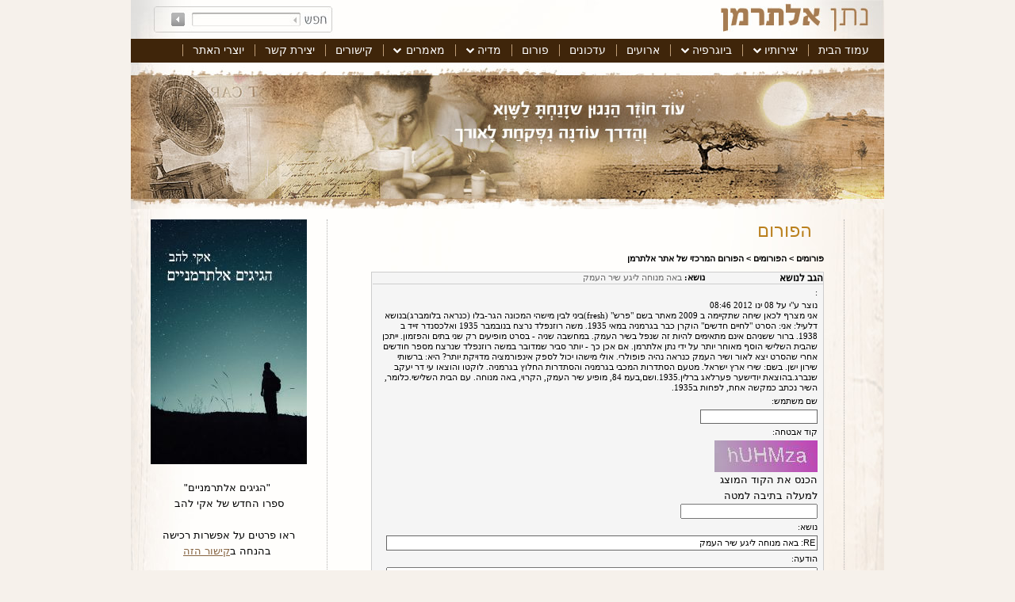

--- FILE ---
content_type: text/html; charset=utf-8
request_url: http://www.alterman.org.il/%EF%BF%BD%EF%BF%BD%EF%BF%BD%EF%BF%BD%EF%BF%BD%EF%BF%BD%EF%BF%BD%EF%BF%BD%EF%BF%BD%EF%BF%BD%EF%BF%BD%EF%BF%BD%EF%BF%BD%EF%BF%BD%EF%BF%BD%EF%BF%BD%EF%BF%BD%EF%BF%BD%EF%BF%BD%EF%BF%BD%EF%BF%BD%EF%BF%BD%EF%BF%BD%EF%BF%BD/tabid/61/afv/post/aff/1/aft/43/afr/262/Default.aspx
body_size: 32650
content:
<!DOCTYPE html PUBLIC "-//W3C//DTD HTML 4.01 Transitional//EN" "http://www.w3.org/TR/html4/loose.dtd">
<html lang="he-IL" dir="rtl">
<head id="Head">
<!--**********************************************************************************-->
<!-- DotNetNuke� - http://www.dotnetnuke.com                                          -->
<!-- Copyright (c) 2002-2009                                                          -->
<!-- by DotNetNuke Corporation                                                        -->
<!--**********************************************************************************-->
<meta content="text/html; charset=UTF-8" http-equiv="Content-Type" /><meta content="text/javascript" http-equiv="Content-Script-Type" /><meta content="text/css" http-equiv="Content-Style-Type" /><meta id="MetaDescription" name="DESCRIPTION" content="שלום רציתי לדעת מתי נכתב השיר?  ומוזכרת שם שורה ש: :מי ירה ? ומי שם נפל? בין בית אלפא ונהלל&quot;  על איזה אירוע מדובר?" /><meta id="MetaKeywords" name="KEYWORDS" content=",DotNetNuke,DNN" /><meta id="MetaCopyright" name="COPYRIGHT" content="Copyright 2009 by DotNetNuke Corporation" /><meta id="MetaGenerator" name="GENERATOR" content="DotNetNuke " /><meta id="MetaAuthor" name="AUTHOR" content="נתן אלתרמן" /><meta name="RESOURCE-TYPE" content="DOCUMENT" /><meta name="DISTRIBUTION" content="GLOBAL" /><meta id="MetaRobots" name="ROBOTS" content="INDEX, FOLLOW" /><meta name="REVISIT-AFTER" content="1 DAYS" /><meta name="RATING" content="GENERAL" /><meta http-equiv="PAGE-ENTER" content="RevealTrans(Duration=0,Transition=1)" /><meta http-equiv="x-ua-compatible" content="IE=Edge" /><style id="StylePlaceholder" type="text/css"></style><link id="ADesktopModules_iFinity_GoogleAnalytics" rel="stylesheet" type="text/css" href="/DesktopModules/iFinity.GoogleAnalytics/module.css" /><link id="ADesktopModules_WillStrohl_Injection" rel="stylesheet" type="text/css" href="/DesktopModules/WillStrohl.Injection/module.css" /><link id="APortals__default_" rel="stylesheet" type="text/css" href="/Portals/_default/default.css" /><link id="APortals__default_Skins_Alterman_" rel="stylesheet" type="text/css" href="/Portals/_default/Skins/Alterman/skin.css?d=170910102550" /><link id="APortals__default_Containers_Alterman_" rel="stylesheet" type="text/css" href="/Portals/_default/Containers/Alterman/container.css" /><link id="APortals_0_" rel="stylesheet" type="text/css" href="/Portals/0/portal.css?d=170910102405" /><link rel="stylesheet" type="text/css" href="/DesktopModules/ActiveForums/themes/_default/module.css"></link><meta name="viewport" content="width=device-width,initial-scale=1" /><script type="text/javascript" src="https://ajax.googleapis.com/ajax/libs/jquery/1.7.2/jquery.min.js" ></script><title>
	באה מנוחה ליגע שיר העמק - נתן אלתרמן - קבוצות הפורום - הפורומים - הפורום המרכזי של אתר אלתרמן
</title></head>
<body id="Body">
    <form name="Form" method="post" action="/&#239;&#191;&#189;&#239;&#191;&#189;&#239;&#191;&#189;&#239;&#191;&#189;&#239;&#191;&#189;&#239;&#191;&#189;&#239;&#191;&#189;&#239;&#191;&#189;&#239;&#191;&#189;&#239;&#191;&#189;&#239;&#191;&#189;&#239;&#191;&#189;&#239;&#191;&#189;&#239;&#191;&#189;&#239;&#191;&#189;&#239;&#191;&#189;&#239;&#191;&#189;&#239;&#191;&#189;&#239;&#191;&#189;&#239;&#191;&#189;&#239;&#191;&#189;&#239;&#191;&#189;&#239;&#191;&#189;&#239;&#191;&#189;/tabid/61/afv/post/aff/1/aft/43/afr/262/Default.aspx" onsubmit="javascript:return WebForm_OnSubmit();" id="Form" enctype="multipart/form-data">
<div>
<input type="hidden" name="__EVENTTARGET" id="__EVENTTARGET" value="" />
<input type="hidden" name="__EVENTARGUMENT" id="__EVENTARGUMENT" value="" />
<input type="hidden" name="__VIEWSTATE" id="__VIEWSTATE" value="/LcpjeFHHdJ3xuRXjugasMjrG7IDRKPx0BnVJ6QZMREx/ULIAKJSQ4LtiFywJwaqSdDCTePstYEohr/k2WU2lRfXCPnTzYAuxgp996hWAMQnt0lpDq9UlVT81QCzHp7P8ey0rY8kNRL8PculKFl88fjV/hlJQlQqxj2r+bpBi40VRdfYyGGXRUINvvsrJWYuBXutaA11Itw1WX/JeO5ChJO/JrYD1Bo5BzV/2hgUds1hEb0US2qokHGZbPQSX0ICNK9fGTzUHKnYPYfSeoarPCo7ZCfL5wjB15gZLaj/iuHQigRSDWqt+MIIFfuM4kRCrrc1jTSB40hQPcfQpyold4jcMhjtEeYL8SWTy88EZsnxSh/EbM5Mft+/3iE0H9qdn2fASMEF7MOOtPHCLpm4+OSAY5j52y0N+RJ2YddE+gv0w2mPzY4ExxgDWIJZuTe187JZToK4A0Rjhvtt1U5265thlGZOwoaa/MChKXUJfxHh6FmoAvTJulnp1HbIw3lnz60ieoj6Sh+3Hm5tMJwzmAqahSqZwKwUgkWzZMJg4TIBeou+NAez3m6VcXDcgKKQ1qBiH7SgmGuO93h3Xuf0ehk70jwAjjQR2CeMs3rwZQJ+SmqZGpYt/0Zh9kCNFlB0cv451CW5ZYfxtp3dAZCKb3CcfIJu7VAZXvAJcqleZfGOwyLl/4aKyRPUsgqnS+wjyhRggivcTPt47eGeGRdRA/OF7rXLZfaJMqRucjhiY7N7BGGy8AT9FDlLxep8Wv+tuxIIolKSk1P7w2AE06ZuPwFniSF4X6ks5I+wk0tNu1QVZ9bmpWKy/efACw+rrWVcvpJ3Rou+TyqgPBqdUQPkxz28WKOzXN6Pz5M77Qt0TaIbO6oUse46pTjtWyJLEjFcfr4szOnZOlPiyHuZU5Wh1E6/zneWAkTv+xbm6tPYkp7RjBcOlu0eQUXlF0mJ2itymNYyqMB8oJwxGMFT0YWlJrKOPzH5ZXqCcn9QZsTAPS0yf1hSjR8g+slV4Jlm30Cwbtb32vqh7PbLzuLGBs4QK/4JkPZU41k+YcZuZjKifiyyqZubuyvHeFx68BgDdVASFjssMV84gYcoSeFR9S41rjAoULfnEtZrXTnlzIEyxRBHRpRIbm99kSDEMMqeAYrMYNyZBLT4wJImlH6G0Z/K5Q3llZBNg7Em65LVt+DqSUTCHIdbAf1AnUJjMne1KucW6MlIpGuCZwhPlr1uS4p0bwK9uYzH7dnbd2+vNZ+7mWYHW3vQnTG9yirKQVuzQglhBgoNz/[base64]/9QygWb8w/JuewTxEN9SnWaaQKT/pp4f7Y88iIvYyaUovZjBO7Mkk77yDpAGbp7wn5y0Z6Zgdi7/KcP6ZhGG6elG7YNE56aEPBq4A2fNm8i8c7qSa3CGVwFmKutUb9BQkK/bVTMaaVFhPwYSMvXKoZtRulQDeawS4e8IXxBzB8G0QTpejn9zFM695AvGvm3z08IcQ5tIjKk+CHQOmLKC41UPipvx9quwbjWVUuUD4r5oLjN19ghH/oRggu628GER6PtQ6x0nYPLYBqbqplGiFYrZlie+83+whCfvkTTN+5VEd+XFJFDqCCG39FY8g1LfyJUlzIg3rVtB1beNdSExmKsG6Gk41V3W/rlbS/sLTDam2Ap0SebHK+pDqvM54J7W1hI92zapQFbnW171Zpr/4ZyX4OQb9bBrtGZA+AcZJHkUfmotoDr4dMn2/Kjhor5BWzYo4PngZmEsh/ynGMQwumkkssnoRc2vtZstFpCFpjwzSxyV2WhELEbQAzKIwVToL+FLHOzYB0UadDgJ6ewMBxXjKph5Rd/[base64]/zcncQpXwJmYsE5wl7o9U6ccqaSgQn4edfJuocUjJVZVHf4UnAXg7FcPEFSWAJFbkky2nYolddrdmKwB6xryaB68t4uNWzwOiR8jvivofI/Fn1WXwmwbXnmUN4QR6slSByiC0A0AQ1uYGeIiy+Xgr8y7DLHVE++jnWKn41ffUG0AJuD45VIJrcE/0/KevWGzNW2GnNDFxCLUtHXWKyIVpqGfphoSTdjOUaqJ5UBG/7dNA7Tv/XTe0H+9iU7DLcEIf5rq6s02Q3oO3OZYNh2+70eUPDECG3mm8Eh1qTa8k7GpqWRBPRNxGxYw0cI5opTvb5RhFw0nxv0JyccwFIsw4HwqIBg2Nrnb8bEt1gzeaiXeghJW2CRzpC5hS6gl+XY4NYlCyTZfg1B4QWaEEexKg75s6SAQ6+LJgBrGE73HseHb2z/53xiW80JuLQOV8DopnDnIxzipHvzsHQ4zdH+0SqjhzqpYsYEWQrGve2k2e+astOGzi+eES2PGygc1O7RhkZtcHkvErk/a8SwWb3IvClW5fFnGGnTodnJHl/pPOp6dnDHjuCYL5TJ6RTZ+eTWjSqWU9mLlusfBqZr67D7euNwNJYiSPW7hlWq5QTSF5NFUDQwuWxTYrQLzRXRJx8d1k8vMfzGkFc5T9bvTdU1vrtu21SDxga5xcH82WRcqXJwofo=" />
</div>

<script type="text/javascript">
//<![CDATA[
var theForm = document.forms['Form'];
if (!theForm) {
    theForm = document.Form;
}
function __doPostBack(eventTarget, eventArgument) {
    if (!theForm.onsubmit || (theForm.onsubmit() != false)) {
        theForm.__EVENTTARGET.value = eventTarget;
        theForm.__EVENTARGUMENT.value = eventArgument;
        theForm.submit();
    }
}
//]]>
</script>


<script src="/WebResource.axd?d=Q_UqC3SxoBAh6UHV1BZoIAwWLlDfs5EJJAGe3KHWUZQiDJSQVfAuTB0LXSHTt3bMfwVivIxu0VDgR0oe0&amp;t=638314010908353130" type="text/javascript"></script>


<script src="/js/dnncore.js" type="text/javascript"></script>
<script type="text/javascript">
//<![CDATA[
var af_imgPath = '/DesktopModules/ActiveForums/themes/_default';//]]>
</script>

<script src="/DesktopModules/ActiveForums/scripts/afutils.js" type="text/javascript"></script>
<script type="text/javascript">
//<![CDATA[
var afSpinLg = new Image();afSpinLg.src='/desktopmodules/activeforums/images/spinner-lg.gif';var afSpin = new Image();afSpin.src='/desktopmodules/activeforums/images/spinner.gif';//]]>
</script>

<script src="/WebResource.axd?d=yMD6tCv6XEf3n0HYDuok30_9k3Lq8yKf_QawXI8e675j-7dyb27RMXijwT2WyEPcbFUlE8YQpjo6DDegNryVRgZUJhavlWHApNuAog2&amp;t=634002102340000000" type="text/javascript"></script>
<script type="text/javascript">
//<![CDATA[
function insertEmoticon(emot){
if (window.FTB_API) {
FTB_API['dnn_ctr412_ActiveForums_post_ctlForm_txtBody'].InsertHtml(emot);
} else if (window.FCKeditorAPI) {
var oEditor = FCKeditorAPI.GetInstance('dnn_ctr412_ActiveForums_post_ctlForm_txtBody_txtBody');
oEditor.InsertHtml(emot);
} else if (window.GetRadEditor) {
var editor = RadEditorGlobalArray[0];  
editor.SetFocus();   
editor.SetActive();   
editor.PasteHtml(emot);
} else {
if (document.getElementById('dnn_ctr412_ActiveForums_post_ctlForm_txtBody').createTextRange) {
var text;
document.getElementById('dnn_ctr412_ActiveForums_post_ctlForm_txtBody').focus(document.getElementById('dnn_ctr412_ActiveForums_post_ctlForm_txtBody').caretPos);
document.getElementById('dnn_ctr412_ActiveForums_post_ctlForm_txtBody').caretPos = document.selection.createRange().duplicate();
	if(document.getElementById('dnn_ctr412_ActiveForums_post_ctlForm_txtBody').caretPos.text.length>0) {
		document.getElementById('dnn_ctr412_ActiveForums_post_ctlForm_txtBody').caretPos.text=document.getElementById('dnn_ctr412_ActiveForums_post_ctlForm_txtBody').caretPos.text;
	} else {
		document.getElementById('dnn_ctr412_ActiveForums_post_ctlForm_txtBody').caretPos.text= emot;
	};
} else { document.getElementById('dnn_ctr412_ActiveForums_post_ctlForm_txtBody').value+= emot};
};
};
function amaf_insertHTML(sHTML){
if (window.FTB_API) {
FTB_API['dnn_ctr412_ActiveForums_post_ctlForm_txtBody'].InsertHtml(sHTML);
} else if (window.FCKeditorAPI) {
var oEditor = FCKeditorAPI.GetInstance('dnn_ctr412_ActiveForums_post_ctlForm_txtBody_txtBody');
oEditor.InsertHtml(sHTML);
} else if (window.GetRadEditor) {
var editor = RadEditorGlobalArray[0];  
editor.SetFocus();   
editor.SetActive();   
editor.PasteHtml(sHTML);
} else {
if (document.getElementById('dnn_ctr412_ActiveForums_post_ctlForm_txtBody').createTextRange) {
var text;
document.getElementById('dnn_ctr412_ActiveForums_post_ctlForm_txtBody').focus(document.getElementById('dnn_ctr412_ActiveForums_post_ctlForm_txtBody').caretPos);
document.getElementById('dnn_ctr412_ActiveForums_post_ctlForm_txtBody').caretPos = document.selection.createRange().duplicate();
	if(document.getElementById('dnn_ctr412_ActiveForums_post_ctlForm_txtBody').caretPos.text.length>0) {
		document.getElementById('dnn_ctr412_ActiveForums_post_ctlForm_txtBody').caretPos.text=document.getElementById('dnn_ctr412_ActiveForums_post_ctlForm_txtBody').caretPos.text;
	} else {
		document.getElementById('dnn_ctr412_ActiveForums_post_ctlForm_txtBody').caretPos.text= sHTML;
	};
} else { document.getElementById('dnn_ctr412_ActiveForums_post_ctlForm_txtBody').value+= sHTML};
};
};
function CheckBody(sender, args){if (args.Value == ''){ args.IsValid = false; return;}; args.IsValid = true;};//]]>
</script>
<script type="text/javascript">function amPostback(){__doPostBack('dnn$ctr412$ActiveForums$post$ctlForm$btnPost','')};</script>
<script type="text/javascript">
//<![CDATA[
function afPageTopic(page){af_showLoad();cbTopicLoader.Callback(page);};function afcbtopic(params){dnn_ctr412_ActiveForums_post_ctlForm_ctl01_cbTopicActions.Callback(params);};function afcbtopiccomplete(){window.top.afreload();};//]]>
</script>

<script src="/ScriptResource.axd?d=j2vmCJbNVh7Ynedh5A9LGD-Hpbv8VcnOZNa6tUyyDjnolPX9ZUq0aIUHdos_qGlwFkecLmfkgs_zXYoDT0myyIL4R0Ot6Jt7SQtaU7rB4eV4dWGWHf3NijMRFi8_TIUyqp16Srvj07aOcpbJ0&amp;t=1a48dd9b" type="text/javascript"></script>
<script type="text/javascript">
//<![CDATA[
var __cultureInfo = '{"name":"he-IL","numberFormat":{"CurrencyDecimalDigits":2,"CurrencyDecimalSeparator":".","IsReadOnly":false,"CurrencyGroupSizes":[3],"NumberGroupSizes":[3],"PercentGroupSizes":[3],"CurrencyGroupSeparator":",","CurrencySymbol":"₪","NaNSymbol":"לא מספר","CurrencyNegativePattern":2,"NumberNegativePattern":1,"PercentPositivePattern":1,"PercentNegativePattern":1,"NegativeInfinitySymbol":"אינסוף שלילי","NegativeSign":"-","NumberDecimalDigits":2,"NumberDecimalSeparator":".","NumberGroupSeparator":",","CurrencyPositivePattern":2,"PositiveInfinitySymbol":"אינסוף חיובי","PositiveSign":"+","PercentDecimalDigits":2,"PercentDecimalSeparator":".","PercentGroupSeparator":",","PercentSymbol":"%","PerMilleSymbol":"‰","NativeDigits":["0","1","2","3","4","5","6","7","8","9"],"DigitSubstitution":1},"dateTimeFormat":{"AMDesignator":"AM","Calendar":{"MinSupportedDateTime":"\/Date(-62135596800000)\/","MaxSupportedDateTime":"\/Date(253402293599999)\/","AlgorithmType":1,"CalendarType":1,"Eras":[1],"TwoDigitYearMax":2029,"IsReadOnly":false},"DateSeparator":"/","FirstDayOfWeek":0,"CalendarWeekRule":0,"FullDateTimePattern":"dddd dd MMMM yyyy HH:mm:ss","LongDatePattern":"dddd dd MMMM yyyy","LongTimePattern":"HH:mm:ss","MonthDayPattern":"dd MMMM","PMDesignator":"PM","RFC1123Pattern":"ddd, dd MMM yyyy HH\u0027:\u0027mm\u0027:\u0027ss \u0027GMT\u0027","ShortDatePattern":"dd/MM/yyyy","ShortTimePattern":"HH:mm","SortableDateTimePattern":"yyyy\u0027-\u0027MM\u0027-\u0027dd\u0027T\u0027HH\u0027:\u0027mm\u0027:\u0027ss","TimeSeparator":":","UniversalSortableDateTimePattern":"yyyy\u0027-\u0027MM\u0027-\u0027dd HH\u0027:\u0027mm\u0027:\u0027ss\u0027Z\u0027","YearMonthPattern":"MMMM yyyy","AbbreviatedDayNames":["יום א","יום ב","יום ג","יום ד","יום ה","יום ו","שבת"],"ShortestDayNames":["א","ב","ג","ד","ה","ו","ש"],"DayNames":["יום ראשון","יום שני","יום שלישי","יום רביעי","יום חמישי","יום שישי","שבת"],"AbbreviatedMonthNames":["ינו","פבר","מרץ","אפר","מאי","יונ","יול","אוג","ספט","אוק","נוב","דצמ",""],"MonthNames":["ינואר","פברואר","מרץ","אפריל","מאי","יוני","יולי","אוגוסט","ספטמבר","אוקטובר","נובמבר","דצמבר",""],"IsReadOnly":false,"NativeCalendarName":"לוח שנה גרגוריאני","AbbreviatedMonthGenitiveNames":["ינו","פבר","מרץ","אפר","מאי","יונ","יול","אוג","ספט","אוק","נוב","דצמ",""],"MonthGenitiveNames":["ינואר","פברואר","מרץ","אפריל","מאי","יוני","יולי","אוגוסט","ספטמבר","אוקטובר","נובמבר","דצמבר",""]}}';//]]>
</script>

<script src="/ScriptResource.axd?d=gqr8S-gdcBaDmqtNyETuXNHynDu3BoCjINlDwWp8Jnti9704yS-bWpwGaFfolJ7FKvhABmyHr8BvTwccL0KJHiyQdGgS_pYlYYg1k-NBXuqsMDX_N3tK5HFsr75rkJQ_rr-J568quvWbe2D8FiA7Jmb0Tg01&amp;t=559a934d" type="text/javascript"></script>
<script src="/ScriptResource.axd?d=faxH7twU9X-aCwXaNm-bFGOaZgeZcOW6tbGBf4SAA3ZtvXERlX0wu5wTzO6EZ_5fEnWg5MMNqcNWioxeBT_sJ9McWgQaYqCrsIEZsz6yWAaOu3VEGZadujdrTv2eWp7af3SSymW0WpyRBkvzje9LIm0cMW5WDXRhRkg1Rg2&amp;t=559a934d" type="text/javascript"></script>
<script src="/js/dnn.js" type="text/javascript"></script>
<script src="/js/dnn.xml.js" type="text/javascript"></script>
<script src="/js/dnn.xml.jsparser.js" type="text/javascript"></script>
<script src="/js/dnn.xmlhttp.js" type="text/javascript"></script>
<script src="/js/dnn.xmlhttp.jsxmlhttprequest.js" type="text/javascript"></script>
<script type="text/javascript">
//<![CDATA[
function WebForm_OnSubmit() {
if (typeof(ValidatorOnSubmit) == "function" && ValidatorOnSubmit() == false) return false;
return true;
}
//]]>
</script>

<div>

	<input type="hidden" name="__VIEWSTATEGENERATOR" id="__VIEWSTATEGENERATOR" value="CA0B0334" />
	<input type="hidden" name="__VIEWSTATEENCRYPTED" id="__VIEWSTATEENCRYPTED" value="" />
</div>
<script type="text/javascript">
//<![CDATA[
Sys.WebForms.PageRequestManager._initialize('ScriptManager', document.getElementById('Form'));
Sys.WebForms.PageRequestManager.getInstance()._updateControls([], [], [], 90);
//]]>
</script>

        
        

<script type="text/javascript" src="/Portals/_default/Skins/Alterman/main.js?v=4"></script>
<div class="wrapper" id="wrapper">
    <div id="Header">
        <div id="Logo">
            <a id="dnn_hlLogo" href="/"><img src="../../../../../../../../../../../Portals/_default/Skins/Alterman/Images/logo.gif" style="border-width:0px;" /></a>
        </div>
        <div id="Search" role="search">
            <span id="dnn_dnnSEARCH_ClassicSearch">
  
  
  <input name="dnn$dnnSEARCH$txtSearch" type="text" maxlength="255" size="20" id="dnn_dnnSEARCH_txtSearch" class="NormalTextBox" onkeydown="return __dnn_KeyDown('13', 'javascript:__doPostBack(%27dnn$dnnSEARCH$cmdSearch%27,%27%27)', event);" />&nbsp;
  <a id="dnn_dnnSEARCH_cmdSearch" class="SearchButton" href="javascript:__doPostBack('dnn$dnnSEARCH$cmdSearch','')"><img src="/Portals/_default/Skins/Alterman/Images/search-Button.gif" alt="Search" title="Search" border="0" /></a>
</span>



        </div>
    </div>
    <div class="Navigation" role="navigation">
        <!-- DDRmenu v02.00.01 - CustomAccessibleMenu template --><ul class="main-menu" id="main-menu" role="menubar">
  <li role="menuitem" class="first enabled top-level"><a href="/">עמוד הבית</a></li>
  <li role="menuitem" class=" has-children disabled top-level" aria-haspopup="true"><span class="disabled open-level">יצירותיו <span class="icon-chevron-down open-level" tabindex="0"></span></span><ul role="menu" aria-hidden="true">
      <li role="menuitem" class="first enabled"><a href="http://www.alterman.org.il/%D7%99%D7%A6%D7%99%D7%A8%D7%95%D7%AA%D7%99%D7%95/%D7%A9%D7%99%D7%A8%D7%94/%D7%9B%D7%95%D7%9B%D7%91%D7%99%D7%9D%D7%91%D7%97%D7%95%D7%A5.aspx">שירה</a></li>
      <li role="menuitem" class=" enabled"><a href="http://www.alterman.org.il/%D7%99%D7%A6%D7%99%D7%A8%D7%95%D7%AA%D7%99%D7%95/%D7%A9%D7%99%D7%A8%D7%99%D7%A2%D7%AA%D7%95%D7%A2%D7%99%D7%AA%D7%95%D7%9F/%D7%A1%D7%A7%D7%99%D7%A6%D7%95%D7%AA%D7%AA%D7%9C%D7%90%D7%91%D7%99%D7%91%D7%99%D7%95%D7%AA.aspx">שירי עת ועיתון</a></li>
      <li role="menuitem" class=" enabled"><a href="http://www.alterman.org.il/%D7%99%D7%A6%D7%99%D7%A8%D7%95%D7%AA%D7%99%D7%95/%D7%9E%D7%97%D7%96%D7%95%D7%AA/%D7%9B%D7%A0%D7%A8%D7%AA%D7%9B%D7%A0%D7%A8%D7%AA.aspx">מחזות</a></li>
      <li role="menuitem" class=" enabled"><a href="http://www.alterman.org.il/%D7%99%D7%A6%D7%99%D7%A8%D7%95%D7%AA%D7%99%D7%95/%D7%94%D7%91%D7%9E%D7%94%D7%94%D7%A7%D7%9C%D7%94/%D7%A9%D7%95%D7%A7%D7%94%D7%9E%D7%A6%D7%99%D7%90%D7%95%D7%AA.aspx">הבמה הקלה</a></li>
      <li role="menuitem" class=" enabled"><a href="http://www.alterman.org.il/%D7%99%D7%A6%D7%99%D7%A8%D7%95%D7%AA%D7%99%D7%95/%D7%9E%D7%A1%D7%95%D7%AA%D7%95%D7%9E%D7%90%D7%9E%D7%A8%D7%99%D7%9D/%D7%AA%D7%92%D7%95%D7%91%D7%95%D7%AA%D7%91%D7%A2%D7%99%D7%AA%D7%95%D7%A0%D7%99%D7%9D.aspx">מסות ומאמרים</a></li>
      <li role="menuitem" class=" enabled"><a href="http://www.alterman.org.il/%D7%99%D7%A6%D7%99%D7%A8%D7%95%D7%AA%D7%99%D7%95/%D7%AA%D7%A8%D7%92%D7%95%D7%9D/%D7%A4%D7%93%D7%A8%D7%94.aspx">תרגום</a></li>
      <li role="menuitem" class=" last enabled"><a href="http://www.alterman.org.il/%D7%99%D7%A6%D7%99%D7%A8%D7%95%D7%AA%D7%99%D7%95/%D7%99%D7%9C%D7%93%D7%99%D7%9D/%D7%A1%D7%A4%D7%A8%D7%94%D7%AA%D7%99%D7%91%D7%94%D7%94%D7%9E%D7%96%D7%9E%D7%A8%D7%AA.aspx">ילדים</a></li>
    </ul>
  </li>
  <li role="menuitem" class=" has-children disabled top-level" aria-haspopup="true"><span class="disabled open-level">ביוגרפיה <span class="icon-chevron-down open-level" tabindex="0"></span></span><ul role="menu" aria-hidden="true">
      <li role="menuitem" class="first enabled"><a href="http://www.alterman.org.il/%D7%91%D7%99%D7%95%D7%92%D7%A8%D7%A4%D7%99%D7%94/%D7%A0%D7%A7%D7%95%D7%93%D7%95%D7%AA%D7%A6%D7%99%D7%95%D7%9F.aspx">נקודות ציון</a></li>
      <li role="menuitem" class=" enabled"><a href="http://www.alterman.org.il/%D7%91%D7%99%D7%95%D7%92%D7%A8%D7%A4%D7%99%D7%94/%D7%9E%D7%9B%D7%AA%D7%91%D7%99%D7%9D%D7%95%D7%94%D7%A7%D7%93%D7%A9%D7%95%D7%AA.aspx">מכתבים והקדשות</a></li>
      <li role="menuitem" class=" last enabled"><a href="http://www.alterman.org.il/%D7%91%D7%99%D7%95%D7%92%D7%A8%D7%A4%D7%99%D7%94/%D7%9E%D7%90%D7%9E%D7%A8%D7%99%D7%9D.aspx">מאמרים</a></li>
    </ul>
  </li>
  <li role="menuitem" class=" enabled top-level"><a href="http://www.alterman.org.il/%D7%90%D7%A8%D7%95%D7%A2%D7%99%D7%9D.aspx">ארועים</a></li>
  <li role="menuitem" class=" enabled top-level"><a href="http://www.alterman.org.il/%D7%A2%D7%93%D7%9B%D7%95%D7%A0%D7%99%D7%9D.aspx">עדכונים</a></li>
  <li role="menuitem" class=" enabled top-level"><a href="http://www.alterman.org.il/%D7%A7%D7%91%D7%95%D7%A6%D7%95%D7%AA%D7%94%D7%A4%D7%95%D7%A8%D7%95%D7%9D/tabid/61/afv/topicsview/aff/1/Default.aspx">פורום</a></li>
  <li role="menuitem" class=" has-children disabled top-level" aria-haspopup="true"><span class="disabled open-level">מדיה <span class="icon-chevron-down open-level" tabindex="0"></span></span><ul role="menu" aria-hidden="true">
      <li role="menuitem" class="first enabled"><a href="http://www.alterman.org.il/%D7%9E%D7%93%D7%99%D7%94/%D7%90%D7%9C%D7%91%D7%95%D7%9D%D7%AA%D7%9E%D7%95%D7%A0%D7%95%D7%AA.aspx">אלבום תמונות</a></li>
      <li role="menuitem" class=" enabled"><a href="http://www.alterman.org.il/%D7%9E%D7%93%D7%99%D7%94/%D7%A8%D7%90%D7%99%D7%95%D7%A0%D7%95%D7%AA%D7%9E%D7%A6%D7%95%D7%9C%D7%9E%D7%99%D7%9D/%D7%A4%D7%A8%D7%95%D7%A4%D7%93%D7%9F%D7%9E%D7%99%D7%A8%D7%95%D7%9F.aspx">ראיונות מצולמים</a></li>
      <li role="menuitem" class=" enabled"><a href="http://www.alterman.org.il/%d7%9e%d7%93%d7%99%d7%94/%d7%a1%d7%a8%d7%98%d7%99%d7%9d%d7%91%d7%99%d7%95%d7%98%d7%99%d7%95%d7%91/tabid/64/CurrentPage/1/Default.aspx">סרטים ביו-טיוב</a></li>
      <li role="menuitem" class=" enabled"><a href="http://www.alterman.org.il/%D7%9E%D7%93%D7%99%D7%94/%D7%AA%D7%95%D7%9B%D7%A0%D7%99%D7%95%D7%AA%D7%9E%D7%95%D7%A7%D7%9C%D7%98%D7%95%D7%AA.aspx">תוכניות מוקלטות</a></li>
      <li role="menuitem" class=" last enabled"><a href="http://www.alterman.org.il/%D7%9E%D7%93%D7%99%D7%94/%D7%94%D7%A8%D7%A6%D7%90%D7%95%D7%AA.aspx">הרצאות</a></li>
    </ul>
  </li>
  <li role="menuitem" class=" has-children enabled top-level" aria-haspopup="true"><a href="http://www.alterman.org.il/%D7%9E%D7%90%D7%9E%D7%A8%D7%99%D7%9D.aspx" class="open-level">מאמרים</a> <span class="icon-chevron-down"></span><ul role="menu" aria-hidden="true">
      <li role="menuitem" class="first enabled"><a href="http://www.alterman.org.il/%D7%9E%D7%90%D7%9E%D7%A8%D7%99%D7%9D/%D7%9B%D7%95%D7%9B%D7%91%D7%99%D7%9D%D7%91%D7%97%D7%95%D7%A5.aspx">כוכבים בחוץ</a></li>
      <li role="menuitem" class=" enabled"><a href="http://www.alterman.org.il/%D7%9E%D7%90%D7%9E%D7%A8%D7%99%D7%9D/%D7%A9%D7%9E%D7%97%D7%AA%D7%A2%D7%A0%D7%99%D7%99%D7%9D.aspx">שמחת עניים</a></li>
      <li role="menuitem" class=" enabled"><a href="http://www.alterman.org.il/%D7%9E%D7%90%D7%9E%D7%A8%D7%99%D7%9D/%D7%A9%D7%99%D7%A8%D7%99%D7%9E%D7%9B%D7%95%D7%AA%D7%9E%D7%A6%D7%A8%D7%99%D7%9D.aspx">שירי מכות מצרים</a></li>
      <li role="menuitem" class=" enabled"><a href="http://www.alterman.org.il/%D7%9E%D7%90%D7%9E%D7%A8%D7%99%D7%9D/%D7%A2%D7%99%D7%A8%D7%94%D7%99%D7%95%D7%A0%D7%94.aspx">עיר היונה</a></li>
      <li role="menuitem" class=" enabled"><a href="http://www.alterman.org.il/%D7%9E%D7%90%D7%9E%D7%A8%D7%99%D7%9D/%D7%97%D7%92%D7%99%D7%92%D7%AA%D7%A7%D7%99%D7%A5.aspx">חגיגת קיץ</a></li>
      <li role="menuitem" class=" enabled"><a href="http://www.alterman.org.il/%D7%9E%D7%90%D7%9E%D7%A8%D7%99%D7%9D/%D7%94%D7%98%D7%95%D7%A8%D7%94%D7%A9%D7%91%D7%99%D7%A2%D7%99.aspx">הטור השביעי</a></li>
      <li role="menuitem" class=" enabled"><a href="http://www.alterman.org.il/%D7%9E%D7%90%D7%9E%D7%A8%D7%99%D7%9D/%D7%90%D7%A7%D7%98%D7%95%D7%90%D7%9C%D7%99%D7%94.aspx">אקטואליה</a></li>
      <li role="menuitem" class=" enabled"><a href="http://www.alterman.org.il/%D7%9E%D7%90%D7%9E%D7%A8%D7%99%D7%9D/%D7%9E%D7%97%D7%96%D7%95%D7%AA.aspx">מחזות</a></li>
      <li role="menuitem" class=" enabled"><a href="http://www.alterman.org.il/%D7%9E%D7%90%D7%9E%D7%A8%D7%99%D7%9D/%D7%A9%D7%99%D7%A8%D7%99%D7%99%D7%9C%D7%93%D7%99%D7%9D.aspx">שירי ילדים</a></li>
      <li role="menuitem" class=" enabled"><a href="http://www.alterman.org.il/%D7%9E%D7%90%D7%9E%D7%A8%D7%99%D7%9D/%D7%91%D7%99%D7%95%D7%92%D7%A8%D7%A4%D7%99%D7%94.aspx">ביוגרפיה</a></li>
      <li role="menuitem" class=" enabled"><a href="http://www.alterman.org.il/%D7%9E%D7%90%D7%9E%D7%A8%D7%99%D7%9D/%D7%A9%D7%99%D7%A8%D7%AA%D7%90%D7%9C%D7%AA%D7%A8%D7%9E%D7%9F%D7%9B%D7%9C%D7%9C%D7%99.aspx">שירת אלתרמן – כללי</a></li>
      <li role="menuitem" class=" enabled"><a href="http://www.alterman.org.il/%D7%9E%D7%90%D7%9E%D7%A8%D7%99%D7%9D/%D7%9E%D7%90%D7%9E%D7%A8%D7%99%D7%9D%D7%9C%D7%A4%D7%99%D7%9E%D7%97%D7%91%D7%A8%D7%99%D7%9D.aspx">מאמרים לפי מחברים</a></li>
      <li role="menuitem" class=" last enabled"><a href="http://www.alterman.org.il/%D7%9E%D7%90%D7%9E%D7%A8%D7%99%D7%9D.aspx">כל המאמרים</a></li>
    </ul>
  </li>
  <li role="menuitem" class=" enabled top-level"><a href="http://www.alterman.org.il/%D7%A7%D7%99%D7%A9%D7%95%D7%A8%D7%99%D7%9D.aspx">קישורים</a></li>
  <li role="menuitem" class=" enabled top-level"><a href="http://www.alterman.org.il/%D7%99%D7%A6%D7%99%D7%A8%D7%AA%D7%A7%D7%A9%D7%A8.aspx">יצירת קשר</a></li>
  <li role="menuitem" class=" last enabled top-level"><a href="http://www.alterman.org.il/%D7%99%D7%95%D7%A6%D7%A8%D7%99%D7%94%D7%90%D7%AA%D7%A8.aspx">יוצרי האתר</a></li>
</ul><button class="mobilemenu-button reset-button-css" aria-haspopup="true" aria-owns="mobile-menu" aria-pressed="false">תפריט <span class="icon-hamburger"></span></button><ul class="mobile-menu" id="mobile-menu" role="menu">
  <li role="menuitem" class=" enabled top-level inactive"><a href="/">עמוד הבית</a></li>
  <li role="menuitem" class=" has-children disabled top-level inactive" aria-haspopup="true"><span class="open-level clearfix" tabindex="0">יצירותיו <span class="icon-chevron-left"></span></span><ul role="menu" aria-hidden="true">
      <li role="menuitem" class=" enabled"><a href="http://www.alterman.org.il/%D7%99%D7%A6%D7%99%D7%A8%D7%95%D7%AA%D7%99%D7%95/%D7%A9%D7%99%D7%A8%D7%94/%D7%9B%D7%95%D7%9B%D7%91%D7%99%D7%9D%D7%91%D7%97%D7%95%D7%A5.aspx">שירה</a></li>
      <li role="menuitem" class=" enabled"><a href="http://www.alterman.org.il/%D7%99%D7%A6%D7%99%D7%A8%D7%95%D7%AA%D7%99%D7%95/%D7%A9%D7%99%D7%A8%D7%99%D7%A2%D7%AA%D7%95%D7%A2%D7%99%D7%AA%D7%95%D7%9F/%D7%A1%D7%A7%D7%99%D7%A6%D7%95%D7%AA%D7%AA%D7%9C%D7%90%D7%91%D7%99%D7%91%D7%99%D7%95%D7%AA.aspx">שירי עת ועיתון</a></li>
      <li role="menuitem" class=" enabled"><a href="http://www.alterman.org.il/%D7%99%D7%A6%D7%99%D7%A8%D7%95%D7%AA%D7%99%D7%95/%D7%9E%D7%97%D7%96%D7%95%D7%AA/%D7%9B%D7%A0%D7%A8%D7%AA%D7%9B%D7%A0%D7%A8%D7%AA.aspx">מחזות</a></li>
      <li role="menuitem" class=" enabled"><a href="http://www.alterman.org.il/%D7%99%D7%A6%D7%99%D7%A8%D7%95%D7%AA%D7%99%D7%95/%D7%94%D7%91%D7%9E%D7%94%D7%94%D7%A7%D7%9C%D7%94/%D7%A9%D7%95%D7%A7%D7%94%D7%9E%D7%A6%D7%99%D7%90%D7%95%D7%AA.aspx">הבמה הקלה</a></li>
      <li role="menuitem" class=" enabled"><a href="http://www.alterman.org.il/%D7%99%D7%A6%D7%99%D7%A8%D7%95%D7%AA%D7%99%D7%95/%D7%9E%D7%A1%D7%95%D7%AA%D7%95%D7%9E%D7%90%D7%9E%D7%A8%D7%99%D7%9D/%D7%AA%D7%92%D7%95%D7%91%D7%95%D7%AA%D7%91%D7%A2%D7%99%D7%AA%D7%95%D7%A0%D7%99%D7%9D.aspx">מסות ומאמרים</a></li>
      <li role="menuitem" class=" enabled"><a href="http://www.alterman.org.il/%D7%99%D7%A6%D7%99%D7%A8%D7%95%D7%AA%D7%99%D7%95/%D7%AA%D7%A8%D7%92%D7%95%D7%9D/%D7%A4%D7%93%D7%A8%D7%94.aspx">תרגום</a></li>
      <li role="menuitem" class=" enabled"><a href="http://www.alterman.org.il/%D7%99%D7%A6%D7%99%D7%A8%D7%95%D7%AA%D7%99%D7%95/%D7%99%D7%9C%D7%93%D7%99%D7%9D/%D7%A1%D7%A4%D7%A8%D7%94%D7%AA%D7%99%D7%91%D7%94%D7%94%D7%9E%D7%96%D7%9E%D7%A8%D7%AA.aspx">ילדים</a></li>
    </ul>
  </li>
  <li role="menuitem" class=" has-children disabled top-level inactive" aria-haspopup="true"><span class="open-level clearfix" tabindex="0">ביוגרפיה <span class="icon-chevron-left"></span></span><ul role="menu" aria-hidden="true">
      <li role="menuitem" class=" enabled"><a href="http://www.alterman.org.il/%D7%91%D7%99%D7%95%D7%92%D7%A8%D7%A4%D7%99%D7%94/%D7%A0%D7%A7%D7%95%D7%93%D7%95%D7%AA%D7%A6%D7%99%D7%95%D7%9F.aspx">נקודות ציון</a></li>
      <li role="menuitem" class=" enabled"><a href="http://www.alterman.org.il/%D7%91%D7%99%D7%95%D7%92%D7%A8%D7%A4%D7%99%D7%94/%D7%9E%D7%9B%D7%AA%D7%91%D7%99%D7%9D%D7%95%D7%94%D7%A7%D7%93%D7%A9%D7%95%D7%AA.aspx">מכתבים והקדשות</a></li>
      <li role="menuitem" class=" enabled"><a href="http://www.alterman.org.il/%D7%91%D7%99%D7%95%D7%92%D7%A8%D7%A4%D7%99%D7%94/%D7%9E%D7%90%D7%9E%D7%A8%D7%99%D7%9D.aspx">מאמרים</a></li>
    </ul>
  </li>
  <li role="menuitem" class=" enabled top-level inactive"><a href="http://www.alterman.org.il/%D7%90%D7%A8%D7%95%D7%A2%D7%99%D7%9D.aspx">ארועים</a></li>
  <li role="menuitem" class=" enabled top-level inactive"><a href="http://www.alterman.org.il/%D7%A2%D7%93%D7%9B%D7%95%D7%A0%D7%99%D7%9D.aspx">עדכונים</a></li>
  <li role="menuitem" class=" enabled top-level inactive"><a href="http://www.alterman.org.il/%D7%A7%D7%91%D7%95%D7%A6%D7%95%D7%AA%D7%94%D7%A4%D7%95%D7%A8%D7%95%D7%9D/tabid/61/afv/topicsview/aff/1/Default.aspx">פורום</a></li>
  <li role="menuitem" class=" has-children disabled top-level inactive" aria-haspopup="true"><span class="open-level clearfix" tabindex="0">מדיה <span class="icon-chevron-left"></span></span><ul role="menu" aria-hidden="true">
      <li role="menuitem" class=" enabled"><a href="http://www.alterman.org.il/%D7%9E%D7%93%D7%99%D7%94/%D7%90%D7%9C%D7%91%D7%95%D7%9D%D7%AA%D7%9E%D7%95%D7%A0%D7%95%D7%AA.aspx">אלבום תמונות</a></li>
      <li role="menuitem" class=" enabled"><a href="http://www.alterman.org.il/%D7%9E%D7%93%D7%99%D7%94/%D7%A8%D7%90%D7%99%D7%95%D7%A0%D7%95%D7%AA%D7%9E%D7%A6%D7%95%D7%9C%D7%9E%D7%99%D7%9D/%D7%A4%D7%A8%D7%95%D7%A4%D7%93%D7%9F%D7%9E%D7%99%D7%A8%D7%95%D7%9F.aspx">ראיונות מצולמים</a></li>
      <li role="menuitem" class=" enabled"><a href="http://www.alterman.org.il/%d7%9e%d7%93%d7%99%d7%94/%d7%a1%d7%a8%d7%98%d7%99%d7%9d%d7%91%d7%99%d7%95%d7%98%d7%99%d7%95%d7%91/tabid/64/CurrentPage/1/Default.aspx">סרטים ביו-טיוב</a></li>
      <li role="menuitem" class=" enabled"><a href="http://www.alterman.org.il/%D7%9E%D7%93%D7%99%D7%94/%D7%AA%D7%95%D7%9B%D7%A0%D7%99%D7%95%D7%AA%D7%9E%D7%95%D7%A7%D7%9C%D7%98%D7%95%D7%AA.aspx">תוכניות מוקלטות</a></li>
      <li role="menuitem" class=" enabled"><a href="http://www.alterman.org.il/%D7%9E%D7%93%D7%99%D7%94/%D7%94%D7%A8%D7%A6%D7%90%D7%95%D7%AA.aspx">הרצאות</a></li>
    </ul>
  </li>
  <li role="menuitem" class=" has-children enabled top-level inactive" aria-haspopup="true"><span class="open-level clearfix" tabindex="0">מאמרים <span class="icon-chevron-left"></span></span><ul role="menu" aria-hidden="true">
      <li role="menuitem" class=""><a href="http://www.alterman.org.il/%D7%9E%D7%90%D7%9E%D7%A8%D7%99%D7%9D.aspx">מאמרים</a></li>
      <li role="menuitem" class=" enabled"><a href="http://www.alterman.org.il/%D7%9E%D7%90%D7%9E%D7%A8%D7%99%D7%9D/%D7%9B%D7%95%D7%9B%D7%91%D7%99%D7%9D%D7%91%D7%97%D7%95%D7%A5.aspx">כוכבים בחוץ</a></li>
      <li role="menuitem" class=" enabled"><a href="http://www.alterman.org.il/%D7%9E%D7%90%D7%9E%D7%A8%D7%99%D7%9D/%D7%A9%D7%9E%D7%97%D7%AA%D7%A2%D7%A0%D7%99%D7%99%D7%9D.aspx">שמחת עניים</a></li>
      <li role="menuitem" class=" enabled"><a href="http://www.alterman.org.il/%D7%9E%D7%90%D7%9E%D7%A8%D7%99%D7%9D/%D7%A9%D7%99%D7%A8%D7%99%D7%9E%D7%9B%D7%95%D7%AA%D7%9E%D7%A6%D7%A8%D7%99%D7%9D.aspx">שירי מכות מצרים</a></li>
      <li role="menuitem" class=" enabled"><a href="http://www.alterman.org.il/%D7%9E%D7%90%D7%9E%D7%A8%D7%99%D7%9D/%D7%A2%D7%99%D7%A8%D7%94%D7%99%D7%95%D7%A0%D7%94.aspx">עיר היונה</a></li>
      <li role="menuitem" class=" enabled"><a href="http://www.alterman.org.il/%D7%9E%D7%90%D7%9E%D7%A8%D7%99%D7%9D/%D7%97%D7%92%D7%99%D7%92%D7%AA%D7%A7%D7%99%D7%A5.aspx">חגיגת קיץ</a></li>
      <li role="menuitem" class=" enabled"><a href="http://www.alterman.org.il/%D7%9E%D7%90%D7%9E%D7%A8%D7%99%D7%9D/%D7%94%D7%98%D7%95%D7%A8%D7%94%D7%A9%D7%91%D7%99%D7%A2%D7%99.aspx">הטור השביעי</a></li>
      <li role="menuitem" class=" enabled"><a href="http://www.alterman.org.il/%D7%9E%D7%90%D7%9E%D7%A8%D7%99%D7%9D/%D7%90%D7%A7%D7%98%D7%95%D7%90%D7%9C%D7%99%D7%94.aspx">אקטואליה</a></li>
      <li role="menuitem" class=" enabled"><a href="http://www.alterman.org.il/%D7%9E%D7%90%D7%9E%D7%A8%D7%99%D7%9D/%D7%9E%D7%97%D7%96%D7%95%D7%AA.aspx">מחזות</a></li>
      <li role="menuitem" class=" enabled"><a href="http://www.alterman.org.il/%D7%9E%D7%90%D7%9E%D7%A8%D7%99%D7%9D/%D7%A9%D7%99%D7%A8%D7%99%D7%99%D7%9C%D7%93%D7%99%D7%9D.aspx">שירי ילדים</a></li>
      <li role="menuitem" class=" enabled"><a href="http://www.alterman.org.il/%D7%9E%D7%90%D7%9E%D7%A8%D7%99%D7%9D/%D7%91%D7%99%D7%95%D7%92%D7%A8%D7%A4%D7%99%D7%94.aspx">ביוגרפיה</a></li>
      <li role="menuitem" class=" enabled"><a href="http://www.alterman.org.il/%D7%9E%D7%90%D7%9E%D7%A8%D7%99%D7%9D/%D7%A9%D7%99%D7%A8%D7%AA%D7%90%D7%9C%D7%AA%D7%A8%D7%9E%D7%9F%D7%9B%D7%9C%D7%9C%D7%99.aspx">שירת אלתרמן – כללי</a></li>
      <li role="menuitem" class=" enabled"><a href="http://www.alterman.org.il/%D7%9E%D7%90%D7%9E%D7%A8%D7%99%D7%9D/%D7%9E%D7%90%D7%9E%D7%A8%D7%99%D7%9D%D7%9C%D7%A4%D7%99%D7%9E%D7%97%D7%91%D7%A8%D7%99%D7%9D.aspx">מאמרים לפי מחברים</a></li>
      <li role="menuitem" class=" enabled"><a href="http://www.alterman.org.il/%D7%9E%D7%90%D7%9E%D7%A8%D7%99%D7%9D.aspx">כל המאמרים</a></li>
    </ul>
  </li>
  <li role="menuitem" class=" enabled top-level inactive"><a href="http://www.alterman.org.il/%D7%A7%D7%99%D7%A9%D7%95%D7%A8%D7%99%D7%9D.aspx">קישורים</a></li>
  <li role="menuitem" class=" enabled top-level inactive"><a href="http://www.alterman.org.il/%D7%99%D7%A6%D7%99%D7%A8%D7%AA%D7%A7%D7%A9%D7%A8.aspx">יצירת קשר</a></li>
  <li role="menuitem" class=" enabled top-level inactive"><a href="http://www.alterman.org.il/%D7%99%D7%95%D7%A6%D7%A8%D7%99%D7%94%D7%90%D7%AA%D7%A8.aspx">יוצרי האתר</a></li>
</ul>
    </div>
    <div id="Background">
        <div id="dnn_Banner" class="Banner"><a name="376"></a><div id="dnn_ctr376_ContentPane"><!-- Start_Module_376 --><div id="dnn_ctr376_ModuleContent" class="DNN_HTMLContent">
	<div id="dnn_ctr376_HtmlModule_lblContent" class="Normal">
		<img border="0" alt="" src="/Portals/0/Images/main_image.jpg" width="950" height="182" />
	</div>

</div><!-- End_Module_376 --></div>
</div>
        <div id="Content">
            <div class="ContentTable">
                <div id="dnn_RightPane" class="RightPane pane DNNEmptyPane"></div>
                <div id="dnn_ContentPane" class="ContentPane pane" role="main"><a name="412"></a>

<div class="SimpleTitle">
  <span id="dnn_ctr412_dnnTITLE_lblTitle" class="Head">הפורום</span>



</div>
<div id="dnn_ctr412_ContentPane"><!-- Start_Module_412 --><div id="dnn_ctr412_ModuleContent" class="Active ForumsContent">
	
<script type="text/javascript">
    function af_loadComplete(){
        window.scrollTo(0,0);            
    };
    function afPage(page){
        amaf_setParam('afpg',page);
        af_showLoad();
        dnn_ctr412_ActiveForums_cbLoader.Callback('pager',page);
    };
    function afPageJump(page){
        amaf_setParam('afpg',page);
        af_showLoad();
        dnn_ctr412_ActiveForums_cbLoader.Callback('pagerjump',page);
    };
    function afreload(){
        af_showLoad();
       dnn_ctr412_ActiveForums_cbLoader.Callback();
    };

    function af_toggleSubscribe(fid, params){
        nmode = 'ts';
        var img = document.getElementById('toggleSub' + fid);
        tmpimgsrc = img.src;
        tmpimgid = 'toggleSub' + fid;
        img.src = afSpin.src;
        dnn_ctr412_ActiveForums_cbNotifier.Callback('ts|' + params);
    };

</script>
<div class="afcontainer">

<div id="dnn_ctr412_ActiveForums_cbLoader">

        
<script type="text/javascript">
<!--
    var img1 = new Image();
    img1.src = '/DesktopModules/activeforums/themes/_default/loading.gif';
var animate;
var animatecount;
function togglePreview(obj) {
    var grid = document.getElementById("afgrid");
    if (grid.style.position == 'relative' || grid.style.position == ''){
        grid.style.position = 'static';
    }else{
        grid.style.position = '';
    };
    var position = getPreviewPosition(obj);
    var sBody = getBody();
    if (sBody == '') {
        return;
    }
    var prevInfo = document.getElementById('divPreviewWindow');
    var prevWidth = prevInfo.parentNode.offsetWidth - 4;
    var growX = prevWidth / 10;
    var growY = 302 / 10;
    var pt = document.getElementById("divPreviewText");
    var afPos = getPreviewPosition(prevInfo.parentNode);
    if (pt.innerHTML != '') {
        animatecount = 10;
        var prevInfo = document.getElementById('divPreviewWindow');
        var preview = document.createElement('div');
        preview.id = 'afPreview';
        preview.style.border = 'solid 1px #666';
        preview.style.width = prevInfo.offsetWidth + 'px';
        preview.style.height = '302px';
        preview.style.position = 'absolute';
        preview.style.top = prevInfo.offsetTop;
        preview.style.left = prevInfo.offsetLeft;
        document.body.appendChild(preview);
        animate = setInterval("showPreview(false," + prevWidth + "," + growX + ',' + growY + "," + afPos.x + "," + (position.y - 302) + "," + (position.x + (obj.offsetWidth / 2)) + "," + position.y + ")",1);
    }else{
        animatecount = 0;
        var preview = document.createElement('div');
        preview.id = 'afPreview';
        preview.style.border = 'solid 1px #666';
        preview.style.width = '0px';
        preview.style.height = '0px';
        preview.style.position = 'absolute';
        preview.style.top = position.y;
        preview.style.left = position.x + (obj.offsetWidth / 2);
        document.body.appendChild(preview);
        // state, preview width, grow width, grow height, end x, end y, start x, start y
        animate = setInterval("showPreview(true," + prevWidth + "," + growX + ',' + growY + "," + afPos.x + "," + (position.y - 302) + "," + (position.x + (obj.offsetWidth / 2)) + "," + position.y + ")",1);
    };
};
function showPreview(bool,prevWidth,growX,growY,endX,endY,startX,startY) {
   
    var preview = document.getElementById('afPreview');
    if (bool) {
        animatecount += 1;
        prevObj = document.getElementById('ancPreview');
        showLoading(prevObj);
        preview.style.height = (growY * animatecount) + 'px';
        preview.style.width = (growX * animatecount) + 'px';
        preview.style.top = (startY - ((302 / 10) * animatecount));
        preview.style.left = (startX - (((startX - endX) / 10) * animatecount));
        if (animatecount == 10) {
            clearInterval(animate);
            animate = null;
            var editor = document.getElementById("dnn_ctr412_ActiveForums_post_ctlForm")
            var sBody = getBody();
            dnn_ctr412_ActiveForums_post_cbPreview.Callback('preview',sBody)
            var out = document.getElementById('divPreviewWindow');
            out.style.display = 'block';
            preview.parentNode.removeChild(preview);
            preview = null;
        }
    }else{
        animatecount -= 1;
        var out = document.getElementById('divPreviewWindow');
        if (out.style.display == 'block') {
            out.style.display = 'none';
            var pt = document.getElementById("divPreviewText");
            pt.innerHTML = '';
        }
        preview.style.height = (growY * animatecount) + 'px';
        preview.style.width = (growX * animatecount) + 'px';
        preview.style.top = (startY - ((302 / 10) * animatecount));
        preview.style.left = (startX - (((startX - endX) / 10) * animatecount));
        if (animatecount == 0) {
            clearInterval(animate);
            animate = null;
            preview.parentNode.removeChild(preview);
            preview = null;
        };
    };
};
function cbPreview_render(){
    var sPreview = document.getElementById("dnn_ctr412_ActiveForums_post_hidPreviewText").value;
    var out = document.getElementById("divPreviewText");
    out.innerHTML = '';
    out.innerHTML = sPreview;
};
//finish this first
function getBody(){

    if (window.FTB_API) {
        var s = FTB_API['dnn_ctr412_ActiveForums_post_ctlForm_txtBody'].htmlEditor.value; 
        return s;
	} else if (window.FCKeditorAPI) {
	    var oEditor = FCKeditorAPI.GetInstance('dnn_ctr412_ActiveForums_post_ctlForm_txtBody_txtBody');
		return oEditor.GetHTML();
	} else if (window.GetRadEditor) {
		var editor = RadEditorGlobalArray[0];   
		var content = editor.GetHtml(true);  
		 
		return content;

	} else {
	    return document.getElementById('dnn_ctr412_ActiveForums_post_ctlForm_txtBody').value;
	};
};
function getPreviewPosition(e){
	var left = 0;
	var top  = 0;
	while (e.offsetParent){
	    left += e.offsetLeft;
		top  += e.offsetTop;
		e     = e.offsetParent;
	};
	left += e.offsetLeft;
	top  += e.offsetTop;

	return {x:left, y:top};
};
function closePreview(){
    var obj = document.getElementById('ancPreview');
    togglePreview(obj);
}
function showLoading(button){
    var pos = getPreviewPosition(button);
    var out = document.getElementById("divPreviewWindow");
    var pt = document.getElementById("divPreviewText");
    var afPos = getPreviewPosition(out.parentNode);
    pt.innerHTML = '';
    out.style.height = '300px';
    out.style.width = out.parentNode.offsetWidth + 'px';
    pt.style.overflow = 'auto';
    pt.style.height = '280px';
    out.style.top = (pos.y - 302) + 'px';
    out.style.left = afPos.x;
    pt.appendChild(img1);
}
var upl;
function af_preShowLoad(){
    var grid = document.getElementById("afgrid");
    if (grid.style.position == 'static' || grid.style.position == ''){
        grid.style.position = 'relative';
    }else{
        grid.style.position = '';
    };
};
function af_preClearLoad(){
var grid = document.getElementById("afgrid");
grid.style.position = 'relative';
};
function af_checkupload(){
    var grid = document.getElementById("afgrid");
    if (grid.style.position == 'static' || grid.style.position == ''){
        grid.style.position = 'relative';
    }else{
        grid.style.position = '';
    };
  af_showLoad();
  var oIframe = document.getElementById('frmUploader');
    if (oIframe != null){
        var oDoc = (oIframe.contentWindow || oIframe.contentDocument);
        if (oDoc.af_hasfile() != ''){
            oDoc.document.forms[0].submit();
            upl = setTimeout('af_uploadFrame()',1000)
        }else{
            amPostback();
        };
    }else{
        amPostback();
    };
};
function af_uploadFrame(){
    var grid = document.getElementById("afgrid");
    if (grid.style.position == 'static' || grid.style.position == ''){
        grid.style.position = 'relative';
    }else{
        grid.style.position = '';
    };
    if (window.top.getIsUploaded() == true){
        clearTimeout(upl);
        if (window.top.getCanPost() == true){
        amPostback();
        }else{
        grid.style.position = 'relative';
        af_clearLoad();
        };
    };
};
function amaf_addAttachId(attachid){
  var hidAttachIds = document.getElementById("dnn_ctr412_ActiveForums_post_hidAttachIds");
  //var attachIds = hidAttachIds.value + '';
  if (attachid != ''){
  hidAttachIds.value = hidAttachIds.value + attachid + ';';
  };
};
function amaf_getAttachIds(){
  var hidAttachIds = document.getElementById("dnn_ctr412_ActiveForums_post_hidAttachIds");
  return hidAttachIds.value;
};
function amaf_setAttachIds(attachids){
    var hidAttachIds = document.getElementById("dnn_ctr412_ActiveForums_post_hidAttachIds");
    hidAttachIds.value = attachids;
};
function amaf_removeAttachId(attachid){
    var attachids = amaf_getAttachIds().split(';');
    var hidAttachIds = document.getElementById("dnn_ctr412_ActiveForums_post_hidAttachIds");
    hidAttachIds.value = '';
    var tmp = 0;
    while (tmp < attachids.length){
        if (attachids[tmp] != attachid){
            amaf_addAttachId(attachids[tmp]);
        };
        tmp+=1;
    };
};
//-->
</script>
<style type="text/css">
    blockquote{border:solid 10px #ff0000;}
</style>
<div id="afgrid">
<input type="hidden" name="dnn$ctr412$ActiveForums$post$hidAttachIds" id="dnn_ctr412_ActiveForums_post_hidAttachIds" />

<div class="afcrumb"><a href="http://www.alterman.org.il/קבוצותהפורום.aspx">פורומים</a> > <a href="http://www.alterman.org.il/קבוצותהפורום/tabid/61/afg/1/Default.aspx">הפורומים</a> > <a href="http://www.alterman.org.il/קבוצותהפורום/tabid/61/afv/topicsview/aff/1/Default.aspx">הפורום המרכזי של אתר אלתרמן</a></div>
<div style="text-align:center;padding-top:10px;">
<div class="afeditor">
	<table cellpadding="10" cellspacing="0" width="100%">
		<tr>
			<td style="border-bottom:solid 1px #cdcdcd;text-align:right;"><span class="aftitle">הגב לנושא</span></td>
			<td style="border-bottom:solid 1px #cdcdcd;text-align:right;"><span style="font-weight:bold;">נושא:</span> <a href="http://www.alterman.org.il/קבוצותהפורום/tabid/61/aft/43/afv/topic/aff/1/Default.aspx">באה מנוחה ליגע שיר העמק</a></td>
		</tr>
		<tr>
			<td colspan="2" align="center">			
				<table cellpadding="0" cellspacing="4" border="0" width="99%">
					
					<tr>
						<td style="text-align:right;">:</td>
						<td></td>
					</tr>
					<tr>
						<td colspan="2" style="text-align:right;">נוצר ע"י  על 08 ינו 2012 08:46<br />אני מצרף לכאן שיחה שתקיימה ב 2009 מאתר בשם "פרש" (fresh)ביני לבין מישהי המכונה הגר-בלו (כנראה בלומברג)בנושא דלעיל: 
  
 אני: 
  
 הסרט "לחיים חדשים" הוקרן כבר בגרמניה במאי 1935. משה רוזנפלד נרצח בנובמבר 1935 ואלכסנדר זייד ב 1938. ברור ששניהם אינם מתאימים להיות זה שנפל בשיר העמק. במחשבה שניה - בסרט מופיעים רק שני בתים והפזמון. ייתכן שהבית השלישי הוסף מאוחר יותר על ידי נתן אלתרמן. אם אכן כך - יותר סביר שמדובר במשה רוזנפלד שנרצח מספר חודשים אחרי שהסרט יצא לאור ושיר העמק כנראה נהיה פופולרי. 
 אולי מישהו יכול לספק אינפורמציה מדויקת יותר? 
  
 היא: 
  
 ברשותי שירון ישן. בשם: שירי ארץ ישראל. מטעם הסתדרות המכבי בגרמניה והסתדרות החלוץ בגרמניה. לוקטו והוצאו עי דר יעקב שנברג.בהוצאת יודישער פערלאג ברלין.1935.ושם,בעמ 84, מופיע שיר העמק, הקרוי, באה מנוחה. עם הבית השלישי.כלומר, השיר נכתב כמקשה אחת, לפחות ב1935.</td>
					</tr>
					
					
					<tr>
						<td style="text-align:right;">שם משתמש:<span id="dnn_ctr412_ActiveForums_post_ctlForm_reqUsername" style="color:Red;visibility:hidden;"></span></td>
						<td></td>
					</tr>
					<tr>
						<td style="text-align:right;"><div style="width:150px;"><input name="dnn$ctr412$ActiveForums$post$ctlForm$txtUsername" type="text" id="dnn_ctr412_ActiveForums_post_ctlForm_txtUsername" class="aftextbox" /></div></td>
						<td></td>
					</tr>
					<tr>
						<td style="text-align:right;">קוד אבטחה:</td>
						<td></td>
					</tr>
					<tr>
						<td style="text-align:right;"><div style="width:150px;"><div class="Normal">
	<img src="/ImageChallenge.captcha.aspx?captcha=[base64]&amp;alias=www.alterman.org.il" border="0" alt="CAPTCHA image" /><div>
		הכנס את הקוד המוצג למעלה בתיבה למטה
	</div><input type="text" maxlength="6" name="dnn$ctr412$ActiveForums$post$ctlForm$ctlCaptcha" value="" style="width:" />
</div></div></td>
						<td></td>
					</tr>
					
					<tr>
						<td style="text-align:right;">נושא:</td>
						<td></td>
					</tr>
					<tr>
						<td style="text-align:right;"><div style="white-space:nowrap;"><span id="dnn_ctr412_ActiveForums_post_ctlForm_lblSubject" class="aftextbox">RE: באה מנוחה ליגע שיר העמק</span></div></td>
						<td></td>
					</tr>
					<tr>
						<td style="text-align:right;">הודעה:</td>
						<td></td>
					</tr>
					<tr>
						<td width="100%"><textarea name="dnn$ctr412$ActiveForums$post$ctlForm$txtBody" rows="4" cols="20" id="dnn_ctr412_ActiveForums_post_ctlForm_txtBody" style="height:350px;width:99%;"></textarea></td>
						<td style="width:70px;"></td>
					</tr>
					<tr>
						<td>
							<div class="amtbwrapper" style="text-align:center;">
								<div style="margin-left:0 auto;margin-right:0 auto;min-width:50px;max-width:160px;">
									<div onclick="af_checkupload();" class="amimagebutton" onmouseover="this.className='amimagebutton_over';" onmouseout="this.className='amimagebutton';" style="width:50px;height:50px;">
	<img src="/DesktopModules/ActiveForums/themes/_default/save32.png" hspace="0" vspace="0" border="0" align="absmiddle" /><br /><span>שלח</span>
</div><div onclick="if (confirm('האם אתה בטוח שברצונך לבטל?')){ javascript:history.go(-1); };" class="amimagebutton" onmouseover="this.className='amimagebutton_over';" onmouseout="this.className='amimagebutton';" style="width:50px;height:50px;">
	<img src="/DesktopModules/ActiveForums/themes/_default/cancel32.png" hspace="0" vspace="0" border="0" align="absmiddle" /><br /><span>בטל</span>
</div><div id="ancPreview" onclick="togglePreview(this);" class="amimagebutton" onmouseover="this.className='amimagebutton_over';" onmouseout="this.className='amimagebutton';" style="width:50px;height:50px;">
	<img src="/DesktopModules/ActiveForums/themes/_default/preview32.png" hspace="0" vspace="0" border="0" align="absmiddle" /><br /><span>תצוגה מקדימה</span>
</div>
								</div>
							</div>
						</td>
						<td></td>
					</tr>
					<tr>
						<td style="text-align:right;">
						    
							
								
							
							<table class="afsection" cellpadding="0" cellspacing="0"><tr><td class="afsectionhd" style="border-left:solid 1px #b3b3b3;">סקור נושא</td><td class="afsectionhd" align="right" style="border-right:solid 1px #b3b3b3;"><img id="imgSectionTopicReview" src="/DesktopModules/ActiveForums/themes/_default/arrows_left.png" border="0" class="afarrow" onclick="aftoggleSection('TopicReview');" /></td></tr><tr><td colspan="2" class="afsectiondsp" id="sectionTopicReview" style="display:none;"><div class="affieldsetnote"></div>
								<div id="dnn_ctr412_ActiveForums_post_ctlForm_ctl01_cbTopicActions">

</div><script type="text/javascript">window.objCB.prototype.CBC_dnn_ctr412_ActiveForums_post_ctlForm_ctl01_cbTopicActions=afcbtopiccomplete;window.dnn_ctr412_ActiveForums_post_ctlForm_ctl01_cbTopicActions=new objCB('dnn_ctr412_ActiveForums_post_ctlForm_ctl01_cbTopicActions');dnn_ctr412_ActiveForums_post_ctlForm_ctl01_cbTopicActions.Debug=false;dnn_ctr412_ActiveForums_post_ctlForm_ctl01_cbTopicActions.Location='/DesktopModules/activeforums/cb.aspx';dnn_ctr412_ActiveForums_post_ctlForm_ctl01_cbTopicActions.Parameter='';</script>
									<table width="100%" style="background-color:#fff;border-top:solid 1px #cdcdcd;" cellspacing="0" cellpadding="4">
										
											
											<tr>
												<td valign="top" class="afpostinfo1" height="100">יוסי גלובינסקי<br /><br /><img src="http://www.alterman.org.il/DesktopModules/ActiveForums/images/spacer.gif" alt="--" width="125" height="1" /></td>
												<td valign="top" class="afpostreply1" width="100%">
													<table cellpadding="4" cellspacing="0" border="0" width="100%">
														<tr>
															<td class="afsubrow"><a name="979"></a>12 ספט 2022 00:04</td>
															<td class="afsubrow" align="right">
																
															</td>
														</tr>
														<tr>
															<td colspan="2" class="afpostbody">השיר על שלושת בתיו נכתב ב 1934. פורסם בספר שירים כבר ב 1935 וגם בטיוטת הסרט "לחיים  חדשים". ראה לעיל בשרשור. לא מתאים לאירוע שתיארת שקרה אחר כך באוגוסט 1935</td>
														</tr>
														<tr>
															<td colspan="2" class="afpostattach"></td>
														</tr>
														<tr>
															<td colspan="2" class="afpostsig"></td>
														</tr>
														<tr>
															<td colspan="2" class="afposteditdate" align="right"></td>
														</tr>
													</table>				
												</td>
											</tr>
										
											<tr>
												<td valign="top" class="afpostinfo2" height="100">יוסי שמחוני<br /><br /><img src="http://www.alterman.org.il/DesktopModules/ActiveForums/images/spacer.gif" alt="--" width="125" height="1" /></td>
												<td valign="top" class="afpostreply2" width="100%">
													<table cellpadding="4" cellspacing="0" border="0" width="100%">
														<tr>
															<td class="afsubrow"><a name="978"></a>11 ספט 2022 09:55</td>
															<td class="afsubrow" align="right">
																
															</td>
														</tr>
														<tr>
															<td colspan="2" class="afpostbody"><br /> השלום לכל שוחרי השירה .במיוחד השירה הפוליטית <br /> יש לנו הרבה סיבות להניח שהארוע אותו מתאר אלתרמן ,הוא ירי 4 השומרים החדשים פקודי זייד ובתוכם יצחק חנקין ואריה אברמסון.. בקוסקוס טבעון ב1935 תוך הגנת אנשי גניגר שיצאו לעבד שם. <br /> סבתי זימזמה לה פעם את השיר ואמרה: " מי ירה ומי זה שם הופלל?...." ואכן אנו יודעים בברור שאריה אברמסון ( ממיסדי חבורת הרועים עוד בימי השומר ואחר כך גם במיסגרת  שנות גדוד העבודה הראשונות) היה אדם מהיר חימה ומהיר הדק והוא זה שירה . כיוון שהיה בעל מישפחה חדשה עם ילדה מהמישפחה הקודמת סוכם שיצחק חנקין ירה ואברמסון הוברח מהארץ. המחקר המודרני של התקופה(דר יעל וידר) קובע סופית שאברמסון רצח את אשתו הראשונה ומאהבה הטרובדור מהקרמצ'אקים של הגדוד בתחילת 1923 שמה דבורה אברונין ( ביתו של המו"ל התל אביבי אברונין שהגר לצפת בגרוש יחד עם בנותיו , שם הכירה את אברמסון שהיה גבר גבר.. ןהתאהבה. בהמשך הבן אדם בורח מהבית לחבורת הרועים למשך שנתיים כמעט ובביקור פתע במעין רוצח את שניהם. שטורמן וצבי נדב( אנשי השומר בתוך הגדוד אחראים על הביטחון ונותנים דין וחשבון רק לזוג שוחט ויהושוע חנקין) מבימים רצח  והתאבדות ומשאירים פרבלום בידה של אברונין( לא נעשתה בדיקה בליסטית) הבריטים חשדו אבל העדיפו  להבליג וצמרת הגדוד ( אלקינד, קופלביץ' ולבקוביץ' העדיפו לקנות את הסיפור. בן גוריון ובן צבי  כמו רבים מותיקי עליה שניה לא קנו!!  אברמסון משתלב בקבוצת הרועים יחד עם ציפורה ואלכסנדר זייד אל תוך הווי ה"חברה טראסק" שהוא בוהמיני , מקסים , חולמני וכמעט אנארכיסטי הסמן ימני של החבורה הוא המשורר אלכבנדר פן. זו ברית מעוררת מחלוקת וקינאה אצל המימסד ההיסתדרותי כמו גם אצל אנשי השומר הותיקים... <br /> אתרמן המשורר שייך למימסד ההסתדרותי והמאפיניקי בהמשך, רומז בשיר בבית השלישי " אופל בהר הגילבוע..מי ירה ומי זה שם נפל.." והרי אף יהודי לא ניפגע בתקרית!!!! ציפורה הבינה גם הבינה עד כדי שינאת אלתרמן., הוא לא הוזמן להלווית אלכסנדר שנירצח לא במיקרה על רקע נקמת דם ( כביכול) בעקבות הארוע של 35 (ביולי 38). ציפורה אף שללה את הרעיון שיבתוב פואמת הספד ביום השנה ( " על גופתי")ואז בחרה באלכסנדר פן שיכתוב את " אדמה אדמתי.. ארסתיה לי בדם!"  הוא כתב גם את ההויה של קבוצת הרועים המשולבת ב"חברה טראסק"  בשיח' אבריק : במצילתים ובתופים עדרים על עדרים נעלה ונעפילה לשיח אבריק..ואברמסון חזר מהגלות חלה בדלקת ראות ומת ב1938 או 1939..</td>
														</tr>
														<tr>
															<td colspan="2" class="afpostattach"></td>
														</tr>
														<tr>
															<td colspan="2" class="afpostsig"></td>
														</tr>
														<tr>
															<td colspan="2" class="afposteditdate" align="right"></td>
														</tr>
													</table>				
												</td>
											</tr>
										
											<tr>
												<td valign="top" class="afpostinfo1" height="100">מאיר42352<br /><br /><img src="http://www.alterman.org.il/DesktopModules/ActiveForums/images/spacer.gif" alt="--" width="125" height="1" /></td>
												<td valign="top" class="afpostreply1" width="100%">
													<table cellpadding="4" cellspacing="0" border="0" width="100%">
														<tr>
															<td class="afsubrow"><a name="745"></a>13 אוג 2017 00:29</td>
															<td class="afsubrow" align="right">
																
															</td>
														</tr>
														<tr>
															<td colspan="2" class="afpostbody">ההודעה נמחקה</td>
														</tr>
														<tr>
															<td colspan="2" class="afpostattach"></td>
														</tr>
														<tr>
															<td colspan="2" class="afpostsig"></td>
														</tr>
														<tr>
															<td colspan="2" class="afposteditdate" align="right"></td>
														</tr>
													</table>				
												</td>
											</tr>
										
											<tr>
												<td valign="top" class="afpostinfo2" height="100">גיא רון<br /><br /><img src="http://www.alterman.org.il/DesktopModules/ActiveForums/images/spacer.gif" alt="--" width="125" height="1" /></td>
												<td valign="top" class="afpostreply2" width="100%">
													<table cellpadding="4" cellspacing="0" border="0" width="100%">
														<tr>
															<td class="afsubrow"><a name="739"></a>20 יול 2017 09:52</td>
															<td class="afsubrow" align="right">
																
															</td>
														</tr>
														<tr>
															<td colspan="2" class="afpostbody">ההודעה נמחקה</td>
														</tr>
														<tr>
															<td colspan="2" class="afpostattach"></td>
														</tr>
														<tr>
															<td colspan="2" class="afpostsig"></td>
														</tr>
														<tr>
															<td colspan="2" class="afposteditdate" align="right"></td>
														</tr>
													</table>				
												</td>
											</tr>
										
											<tr>
												<td valign="top" class="afpostinfo1" height="100">תושב העמק<br /><br /><img src="http://www.alterman.org.il/DesktopModules/ActiveForums/images/spacer.gif" alt="--" width="125" height="1" /></td>
												<td valign="top" class="afpostreply1" width="100%">
													<table cellpadding="4" cellspacing="0" border="0" width="100%">
														<tr>
															<td class="afsubrow"><a name="716"></a>25 דצמ 2016 18:04</td>
															<td class="afsubrow" align="right">
																
															</td>
														</tr>
														<tr>
															<td colspan="2" class="afpostbody">האקספוזיציה של הבית: "אופל בהר הגלבוע" מוציאה מהחשבון את האופציה של אלכסנדר זייד, שנורה כידוע על גבעות שיך אבריק הרחק מהגלבוע. המקום המדוייק, אגב, נמצא כיום בתוך קרית טבעון בגן אלכסנדר זייד הנמצא בחיבור הרחובות: יזרעאל והשומרים. <br /> רוזנפלד יותר מתאים,</td>
														</tr>
														<tr>
															<td colspan="2" class="afpostattach"></td>
														</tr>
														<tr>
															<td colspan="2" class="afpostsig"></td>
														</tr>
														<tr>
															<td colspan="2" class="afposteditdate" align="right"></td>
														</tr>
													</table>				
												</td>
											</tr>
										
											<tr>
												<td valign="top" class="afpostinfo2" height="100">חנניה<br /><br /><img src="http://www.alterman.org.il/DesktopModules/ActiveForums/images/spacer.gif" alt="--" width="125" height="1" /></td>
												<td valign="top" class="afpostreply2" width="100%">
													<table cellpadding="4" cellspacing="0" border="0" width="100%">
														<tr>
															<td class="afsubrow"><a name="714"></a>30 נוב 2016 23:40</td>
															<td class="afsubrow" align="right">
																
															</td>
														</tr>
														<tr>
															<td colspan="2" class="afpostbody">הוכחה מוחצת לכך שהבית השלישי נכתב יחד עם שני הבתים הראשונים מופיעה ביוטיוב &#91;פורסם שנת 2015&#93; ע"י חוקר הקולנוע העברי יעקב גרוס שהצליח לאתר את טיוטת הסרט המדובר, ושם מופיע הביצוע של שלוש הבתים, כולל 'אופל בהר הגלבוע'. חלק זה כאמור 'נחתך' לצורך הסרט שהיה אמור לשדר אופטימיות רבה יותר. מכאן ברור שבית זה אינו קשור להירצחו של רוזנפלד, ובוודאי לא לנפילתו של זייד. <br /> שיר העמק 1934 הגרסה המלאה <br /> https://www.youtube.com/watch?v=pdc8tJwaBBU</td>
														</tr>
														<tr>
															<td colspan="2" class="afpostattach"></td>
														</tr>
														<tr>
															<td colspan="2" class="afpostsig"></td>
														</tr>
														<tr>
															<td colspan="2" class="afposteditdate" align="right"></td>
														</tr>
													</table>				
												</td>
											</tr>
										
											<tr>
												<td valign="top" class="afpostinfo1" height="100">חנניה<br /><br /><img src="http://www.alterman.org.il/DesktopModules/ActiveForums/images/spacer.gif" alt="--" width="125" height="1" /></td>
												<td valign="top" class="afpostreply1" width="100%">
													<table cellpadding="4" cellspacing="0" border="0" width="100%">
														<tr>
															<td class="afsubrow"><a name="713"></a>24 נוב 2016 11:06</td>
															<td class="afsubrow" align="right">
																
															</td>
														</tr>
														<tr>
															<td colspan="2" class="afpostbody">לעניות דעתי, הדיון בשאלה האם הבית השלישי היא תוספת מאוחרת לשיר נובעת מקריאה לא מדוקדקת של שני הבתים הראשונים, ובעיקר של הפזמון. כפי שניתן להבחין, השיר מושם בפיו של אחד השומרים: "תבורך ארצי ותהולל מבית אלפא עד נהלל": רק שומר העמק יכול להגדיר את 'ארצו' ביחידת שטח מסוימת זו. השומר הוא השר שיר ערש לעמק 'נומה עמק' בעוד הוא נותר לשמור, וכסיום הפזמון 'אנו לך משמרת'. אלא מה? שהשומר על אף הביטחון והרוגע שהוא מנסה לשדר, אפוף חוסר וודאות המאופיין ע"י הלילה, דבר החוזר בפזמון "מה, מה לילה מליל?" שפירושו "מה שונה לילה זה מכל לילה אחר".החזרה על שאלת 'מה' פעמיים מעצימה את תחושת חששו של השואל. אמנם יש דממה ביזרעאל, אך זו טומנת בחובה גם חשש &#91;מובן שאלתרמן כאן נשען לחלוטין על הפסוקים בישעיהו כב "משא דומה . . .שומר מה מלילה, שומר מה מליל", העוסקים כמובן בשומר . . .&#93;. <br /> אלתרמן מתאר את השומר כהורה אחראי המרגיע את ילדו ומרגיעו, בעודו יודע כי הביטחון אינו לגמרי בידיו. חששו של השומר המופיע בפזמון ,מה, מה לילה .. " מקבל אישוש בבית השלישי, ולשם מכוון השיר כבר מראשיתו: 'קול זעקה עף גבוה' מנפץ את אשליית השלווה שבדממה. 'מי ירה' 'מי שם נפל', הן שאלות ששומר העמק הניצב על עמדתו שואל את עצמו בעומק הלילה, ומעצימות את השאלות של הפזמון, 'מה, מהלילה מליל'.על אף ששיר זה 'הוזמן' ע"מ לשמש מוזיקת רקע לסרט תעמולה עברי, ניכר כי אלתרמן לא נפל לפרסומאות זולה, ושיקף ברמיזה את מצבו המורכב של היישוב היהודי בשנות השלושים. <br /> כפי שהוכח כאן בפורום, אין כל עניין לשייך את הבית השלישי למשה רוזנפלד, אולם הרצחו של רוזנפלד מלמד על החשש הסמוי מפעולות איבה כלפי היישוב שכבר נכתב קודם לכן. <br /> הסבר זה דוחה, לדעתי אגם את הפרשנות המקורית בדבר היות היורה והנופל יהוא ויהורם, אף שסביר להניח כי הכיר אלתרמן פרשיה זו ונעזר במילותיה.</td>
														</tr>
														<tr>
															<td colspan="2" class="afpostattach"></td>
														</tr>
														<tr>
															<td colspan="2" class="afpostsig"></td>
														</tr>
														<tr>
															<td colspan="2" class="afposteditdate" align="right"></td>
														</tr>
													</table>				
												</td>
											</tr>
										
											<tr>
												<td valign="top" class="afpostinfo2" height="100">יוסי זמיר<br /><br /><img src="http://www.alterman.org.il/DesktopModules/ActiveForums/images/spacer.gif" alt="--" width="125" height="1" /></td>
												<td valign="top" class="afpostreply2" width="100%">
													<table cellpadding="4" cellspacing="0" border="0" width="100%">
														<tr>
															<td class="afsubrow"><a name="481"></a>24 מרץ 2013 23:17</td>
															<td class="afsubrow" align="right">
																
															</td>
														</tr>
														<tr>
															<td colspan="2" class="afpostbody">ביום העצמאות הקרב ,בפגישה של ותיקי הפלמח  נעלה שוב את הסוגיה לפני חכמי הדור ,ואולי נחכים !?</td>
														</tr>
														<tr>
															<td colspan="2" class="afpostattach"></td>
														</tr>
														<tr>
															<td colspan="2" class="afpostsig"></td>
														</tr>
														<tr>
															<td colspan="2" class="afposteditdate" align="right"></td>
														</tr>
													</table>				
												</td>
											</tr>
										
											<tr>
												<td valign="top" class="afpostinfo1" height="100">יוסי זמיר<br /><br /><img src="http://www.alterman.org.il/DesktopModules/ActiveForums/images/spacer.gif" alt="--" width="125" height="1" /></td>
												<td valign="top" class="afpostreply1" width="100%">
													<table cellpadding="4" cellspacing="0" border="0" width="100%">
														<tr>
															<td class="afsubrow"><a name="338"></a>04 מאי 2012 19:38</td>
															<td class="afsubrow" align="right">
																
															</td>
														</tr>
														<tr>
															<td colspan="2" class="afpostbody">ביום העצמאות   הייתי בכנס של ותיקי הפלמח. (כל שנה במקוה ישראל ).                                                                                        שמעתי את הסופרים אהוביה מלכין.     וחיים גורי       סספרו  חוויות. ילדות מהעמק.    וציטטו  שירים על העמק.     היבנתי   מהם שהבית השלישי  בשירים האלה הוא ניגוד לפאסטורליה שבבתים הראשונים. והינו מטאפורה למצב בארץ ישראל .</td>
														</tr>
														<tr>
															<td colspan="2" class="afpostattach"></td>
														</tr>
														<tr>
															<td colspan="2" class="afpostsig"></td>
														</tr>
														<tr>
															<td colspan="2" class="afposteditdate" align="right"></td>
														</tr>
													</table>				
												</td>
											</tr>
										
											<tr>
												<td valign="top" class="afpostinfo2" height="100">יוסי גלובינסקי<br /><br /><img src="http://www.alterman.org.il/DesktopModules/ActiveForums/images/spacer.gif" alt="--" width="125" height="1" /></td>
												<td valign="top" class="afpostreply2" width="100%">
													<table cellpadding="4" cellspacing="0" border="0" width="100%">
														<tr>
															<td class="afsubrow"><a name="263"></a>08 ינו 2012 14:40</td>
															<td class="afsubrow" align="right">
																
															</td>
														</tr>
														<tr>
															<td colspan="2" class="afpostbody">עכשיו ראיתי שהאדם שהזדהה באתר פרש כ hagarblu כבר נפטר. <br />  <br /> "ארל'ה בלומברג hagarblu - איש ספר ואיש אדמה, חבר ונפש אדם יקרה - איננו" <br />  <br /> בכל מקרה ברור שמדובר באדם בר סמכא שהיה מומחה להיסטוריה של ארץ ישראל - כך באתר.</td>
														</tr>
														<tr>
															<td colspan="2" class="afpostattach"></td>
														</tr>
														<tr>
															<td colspan="2" class="afpostsig"></td>
														</tr>
														<tr>
															<td colspan="2" class="afposteditdate" align="right"></td>
														</tr>
													</table>				
												</td>
											</tr>
										
											<tr>
												<td valign="top" class="afpostinfo1" height="100">יוסי גלובינסקי<br /><br /><img src="http://www.alterman.org.il/DesktopModules/ActiveForums/images/spacer.gif" alt="--" width="125" height="1" /></td>
												<td valign="top" class="afpostreply1" width="100%">
													<table cellpadding="4" cellspacing="0" border="0" width="100%">
														<tr>
															<td class="afsubrow"><a name="262"></a>08 ינו 2012 08:46</td>
															<td class="afsubrow" align="right">
																
															</td>
														</tr>
														<tr>
															<td colspan="2" class="afpostbody">אני מצרף לכאן שיחה שתקיימה ב 2009 מאתר בשם "פרש" (fresh)ביני לבין מישהי המכונה הגר-בלו (כנראה בלומברג)בנושא דלעיל: <br />  <br /> אני: <br />  <br /> הסרט "לחיים חדשים" הוקרן כבר בגרמניה במאי 1935. משה רוזנפלד נרצח בנובמבר 1935 ואלכסנדר זייד ב 1938. ברור ששניהם אינם מתאימים להיות זה שנפל בשיר העמק. במחשבה שניה - בסרט מופיעים רק שני בתים והפזמון. ייתכן שהבית השלישי הוסף מאוחר יותר על ידי נתן אלתרמן. אם אכן כך - יותר סביר שמדובר במשה רוזנפלד שנרצח מספר חודשים אחרי שהסרט יצא לאור ושיר העמק כנראה נהיה פופולרי. <br /> אולי מישהו יכול לספק אינפורמציה מדויקת יותר? <br />  <br /> היא: <br />  <br /> ברשותי שירון ישן. בשם: שירי ארץ ישראל. מטעם הסתדרות המכבי בגרמניה והסתדרות החלוץ בגרמניה. לוקטו והוצאו עי דר יעקב שנברג.בהוצאת יודישער פערלאג ברלין.1935.ושם,בעמ 84, מופיע שיר העמק, הקרוי, באה מנוחה. עם הבית השלישי.כלומר, השיר נכתב כמקשה אחת, לפחות ב1935.</td>
														</tr>
														<tr>
															<td colspan="2" class="afpostattach"></td>
														</tr>
														<tr>
															<td colspan="2" class="afpostsig"></td>
														</tr>
														<tr>
															<td colspan="2" class="afposteditdate" align="right"></td>
														</tr>
													</table>				
												</td>
											</tr>
										
											<tr>
												<td valign="top" class="afpostinfo2" height="100">דודי<br /><br /><img src="http://www.alterman.org.il/DesktopModules/ActiveForums/images/spacer.gif" alt="--" width="125" height="1" /></td>
												<td valign="top" class="afpostreply2" width="100%">
													<table cellpadding="4" cellspacing="0" border="0" width="100%">
														<tr>
															<td class="afsubrow"><a name="261"></a>06 ינו 2012 08:42</td>
															<td class="afsubrow" align="right">
																
															</td>
														</tr>
														<tr>
															<td colspan="2" class="afpostbody">השיר אמנם נכתב לסרט הנזכר, שיצא בשנת 1934, אבל הבית השלישי אינו מופיע בסרט. אולי הבית השלישי נכתב במקור אך לא נכלל בסרט, ואולי הבית השלישי הוסף לשיר מאוחר יותר. למי שצפה בסרט או בקטעים ממנו ניכר כי אופיו של הסרט והמסר שהוא יועד לשרת מחזקים את ההנחה שהבית השלישי לא נכתב במקור.  <br /> בהחלט ייתכן כי הבית השלישי הוסף כאשר העמק הפך פחות פסטורלי, עם הירצחו של משה רוזנפלד בנובמבר 1935 בידי כנופיית עז א-דין אל קסאם - אירוע שהדהד בארץ בשעתו, ואשר קדם לאירועי 1936-1939 ואולי היווה להם פתיחה.   <br /> הבית השלישי מיוחס לנפילתו של משה רוזנפלד גם על ידי פרופ׳ דן לאור, ולדבריו ,זו אף דעתו של המשורר חיים גורי.</td>
														</tr>
														<tr>
															<td colspan="2" class="afpostattach"></td>
														</tr>
														<tr>
															<td colspan="2" class="afpostsig"></td>
														</tr>
														<tr>
															<td colspan="2" class="afposteditdate" align="right"></td>
														</tr>
													</table>				
												</td>
											</tr>
										
											<tr>
												<td valign="top" class="afpostinfo1" height="100">יוסי<br /><br /><img src="http://www.alterman.org.il/DesktopModules/ActiveForums/images/spacer.gif" alt="--" width="125" height="1" /></td>
												<td valign="top" class="afpostreply1" width="100%">
													<table cellpadding="4" cellspacing="0" border="0" width="100%">
														<tr>
															<td class="afsubrow"><a name="174"></a>29 מאי 2011 09:30</td>
															<td class="afsubrow" align="right">
																
															</td>
														</tr>
														<tr>
															<td colspan="2" class="afpostbody"><blockquote> <br /> נוצר ע"י  על 12 ספט 2010 03:18 <br /> "לגבי הבית העוסק ב"מי ירה ומי זה שם נפל?" יש שתי גרסאות, חברי בית אלפא מספרים כי שורות אלו נכתבו על סמל משה רוזנפלד (שעל שמו קרוי "מעין הסמל") שנפל בנובמבר 1935 בעת שרדף אחרי כנופיות של פורעים ערבים בגלבוע. לעומתםן יש הטוענים שהאיש עליו מדובר הוא אלכסנדר זייד שנרצח בהתקפה ממארב בשעה שרכב מביתו על גבעות שייח אבריק (בין טבעון לקיבוץ אלונים)"  <br />    <br />  http://www.fresh.co.il/vBulletin/showthread.php?t=428655 <br /> </blockquote> <br /> השיר נכתב ב 1934.....!</td>
														</tr>
														<tr>
															<td colspan="2" class="afpostattach"></td>
														</tr>
														<tr>
															<td colspan="2" class="afpostsig"></td>
														</tr>
														<tr>
															<td colspan="2" class="afposteditdate" align="right"></td>
														</tr>
													</table>				
												</td>
											</tr>
										
											<tr>
												<td valign="top" class="afpostinfo2" height="100">יוסי גלובינסקי<br /><br /><img src="http://www.alterman.org.il/DesktopModules/ActiveForums/images/spacer.gif" alt="--" width="125" height="1" /></td>
												<td valign="top" class="afpostreply2" width="100%">
													<table cellpadding="4" cellspacing="0" border="0" width="100%">
														<tr>
															<td class="afsubrow"><a name="122"></a>26 אוק 2010 02:09</td>
															<td class="afsubrow" align="right">
																
															</td>
														</tr>
														<tr>
															<td colspan="2" class="afpostbody">מורן <br /> כבר כתבתי למעלה שהשיר כולו כולל הבית השלישי נכתב כבר ב 1934 בעוד שרוזנפלד נהרג בסוף 1935...</td>
														</tr>
														<tr>
															<td colspan="2" class="afpostattach"></td>
														</tr>
														<tr>
															<td colspan="2" class="afpostsig"></td>
														</tr>
														<tr>
															<td colspan="2" class="afposteditdate" align="right"></td>
														</tr>
													</table>				
												</td>
											</tr>
										
											<tr>
												<td valign="top" class="afpostinfo1" height="100">מורן<br /><br /><img src="http://www.alterman.org.il/DesktopModules/ActiveForums/images/spacer.gif" alt="--" width="125" height="1" /></td>
												<td valign="top" class="afpostreply1" width="100%">
													<table cellpadding="4" cellspacing="0" border="0" width="100%">
														<tr>
															<td class="afsubrow"><a name="121"></a>25 אוק 2010 22:24</td>
															<td class="afsubrow" align="right">
																
															</td>
														</tr>
														<tr>
															<td colspan="2" class="afpostbody">1935. <br /> האירוע, אני חושבת, על משה רוזנפלד שנפל בקרב עם פורעים ערבים בגלבוע.</td>
														</tr>
														<tr>
															<td colspan="2" class="afpostattach"></td>
														</tr>
														<tr>
															<td colspan="2" class="afpostsig"></td>
														</tr>
														<tr>
															<td colspan="2" class="afposteditdate" align="right"></td>
														</tr>
													</table>				
												</td>
											</tr>
										
											<tr>
												<td valign="top" class="afpostinfo2" height="100">יוסי גלובינסקי<br /><br /><img src="http://www.alterman.org.il/DesktopModules/ActiveForums/images/spacer.gif" alt="--" width="125" height="1" /></td>
												<td valign="top" class="afpostreply2" width="100%">
													<table cellpadding="4" cellspacing="0" border="0" width="100%">
														<tr>
															<td class="afsubrow"><a name="120"></a>18 אוק 2010 00:59</td>
															<td class="afsubrow" align="right">
																
															</td>
														</tr>
														<tr>
															<td colspan="2" class="afpostbody">אכן גם ישובי העליה השניה מרחביה ותל עדשים תרמו לים הדגן. הזכרתי רק את ישובי העליה השלישית בגלל בית אלפא ונהלל המוזכרות בשיר שנוסדו על ידי אנשי העליה השלישית. שוב תודה על התיקון.</td>
														</tr>
														<tr>
															<td colspan="2" class="afpostattach"></td>
														</tr>
														<tr>
															<td colspan="2" class="afpostsig"></td>
														</tr>
														<tr>
															<td colspan="2" class="afposteditdate" align="right"></td>
														</tr>
													</table>				
												</td>
											</tr>
										
											<tr>
												<td valign="top" class="afpostinfo1" height="100">תושב העמק<br /><br /><img src="http://www.alterman.org.il/DesktopModules/ActiveForums/images/spacer.gif" alt="--" width="125" height="1" /></td>
												<td valign="top" class="afpostreply1" width="100%">
													<table cellpadding="4" cellspacing="0" border="0" width="100%">
														<tr>
															<td class="afsubrow"><a name="119"></a>18 אוק 2010 00:01</td>
															<td class="afsubrow" align="right">
																
															</td>
														</tr>
														<tr>
															<td colspan="2" class="afpostbody">צר לי לנדנד אבל נשמטה מרשימתך האבן הראשה של ההתישבות היהודים החדשה בעמק יזרעאל, הלא היא מרחביה, ואני נזעק לתבוע את עלבונה ((-;) <br /> אל הנקודה הזאת (3000 דונם מאדמות הכפר פולה שנרכשו בשנת 1910) עלתה פלוגת חלוץ כבר באותה שנה, שנת 1910, והיישוב עצמו הוקם בשנת 1911,  <br /> זה היה היישוב היהודי הראשון בעמק יזרעאל, "אחרי 2000 שנה" <br /> סביב אותה נקודה, "בין בית אלפא לנהלל", פורח ומשגשג עד היום קיבוץ מרחביה <br /> כל הישובים המכובדים שהזכרת הוקמו יותר מאוחר. <br /> לא מזמן חגגנו (תושבי העמק ואוהביו) בקיבוץ מרחביה וברוב עם - מאה שנה למאורע ההיסטורי הזה. <br /> כמובן ששיר העמק (שנכתב יותר מאוחר, כפי שציינת, כשים הדגן כבר התנועע וכו') זכה לככב מעל הבמה והרטיט לבבות כמו פעם.</td>
														</tr>
														<tr>
															<td colspan="2" class="afpostattach"></td>
														</tr>
														<tr>
															<td colspan="2" class="afpostsig"></td>
														</tr>
														<tr>
															<td colspan="2" class="afposteditdate" align="right"></td>
														</tr>
													</table>				
												</td>
											</tr>
										
											<tr>
												<td valign="top" class="afpostinfo2" height="100">יוסי גלובינסקי<br /><br /><img src="http://www.alterman.org.il/DesktopModules/ActiveForums/images/spacer.gif" alt="--" width="125" height="1" /></td>
												<td valign="top" class="afpostreply2" width="100%">
													<table cellpadding="4" cellspacing="0" border="0" width="100%">
														<tr>
															<td class="afsubrow"><a name="118"></a>17 אוק 2010 02:00</td>
															<td class="afsubrow" align="right">
																
															</td>
														</tr>
														<tr>
															<td colspan="2" class="afpostbody">תודה על התיקון. <br /> למעשה התכוונתי כך: <br /> הבית השלישי של שיר העמק מספר על הארוע של ירית החץ במלך ישראל דאז יורם בתל יזרעאל כסמל ליציאה של גלות ישראל (עשרת השבטים) על ידי האשורים לפני כ 2700 שנה. לעומת זאת שני הבתים הראשונים של השיר מספרים על החזרה מהגלות אל העמק על ידי אנשי העליה השלישית שהקימו בתחילת שנות העשרים יישובים על קו אלכסוני שחוצה את עמק יזרעאל החל מבית אלפא בדרום מזרח וכלה בנהלל בצפון מערב: בית אלפא, חפציבה, תל יוסף, עין חרוד, גבע, כפר יחזקאל, בלפוריה, כפר גדעון, תל עדשים, מזרע, גניגר ונהלל.  <br /> כידוע הנביא הושע קיבל הוראה לקרוא לבנו "יזרעאל" כסמל לאותה דואליות שהזכרתי למעלה: יזרעאל - וזריתים בארצות - כסמל לגלות, ומצד שני יזרעאל - וזרעתים על אדמתם - כסמל לשיבה לארץ. <br /> הדואליות של הגלות והשיבה מוזכרת גם בפזמון: "מה מה לילה מליל", שהוא מדברי הנביא ישעיה:".. שומר מה מלילה שומר מה מליל? אמר שומר: הגיע הבקר וגם לילה, אם תרצו - בואו וחזרו!" כלומר הגיע זמן הגאולה ואתם יכולים לחזור (בוקר) גם אם הגלות (לילה)נמשכת ורוב העם עדיין בגלות. <br /> אגב, נושא הסרט "לחיים חדשים" של מרגוט קלאוזנר שעבורו נכתב השיר הוא עדוד יהודי אירופה לעלות לארץ ישראל. הסרט הוקרן אפילו בגרמניה כי הנאצים עודדו אז את יציאת היהודים מגרמניה לארץ ישראל.</td>
														</tr>
														<tr>
															<td colspan="2" class="afpostattach"></td>
														</tr>
														<tr>
															<td colspan="2" class="afpostsig"></td>
														</tr>
														<tr>
															<td colspan="2" class="afposteditdate" align="right"></td>
														</tr>
													</table>				
												</td>
											</tr>
										
											<tr>
												<td valign="top" class="afpostinfo1" height="100">תושב העמק<br /><br /><img src="http://www.alterman.org.il/DesktopModules/ActiveForums/images/spacer.gif" alt="--" width="125" height="1" /></td>
												<td valign="top" class="afpostreply1" width="100%">
													<table cellpadding="4" cellspacing="0" border="0" width="100%">
														<tr>
															<td class="afsubrow"><a name="117"></a>16 אוק 2010 00:09</td>
															<td class="afsubrow" align="right">
																
															</td>
														</tr>
														<tr>
															<td colspan="2" class="afpostbody">2500 שנה? <br /> לא הגזמת קצת? <br /> מה לגבי בית שערים למשל? <br /> מקום מושב הסנהדרין לפני פחות מ 1900 שנה. <br /> נדמה שיהודים ישבו בעמק עוד שנים רבות לאחר נדידת הסנהדרין צפונה ורק במאה השביעית (לפני 1300 - 1400 שנה) גורשו או אוסלמו ע"י פולשים ערבים.</td>
														</tr>
														<tr>
															<td colspan="2" class="afpostattach"></td>
														</tr>
														<tr>
															<td colspan="2" class="afpostsig"></td>
														</tr>
														<tr>
															<td colspan="2" class="afposteditdate" align="right"></td>
														</tr>
													</table>				
												</td>
											</tr>
										
											<tr>
												<td valign="top" class="afpostinfo2" height="100">יוסי גלובינסקי<br /><br /><img src="http://www.alterman.org.il/DesktopModules/ActiveForums/images/spacer.gif" alt="--" width="125" height="1" /></td>
												<td valign="top" class="afpostreply2" width="100%">
													<table cellpadding="4" cellspacing="0" border="0" width="100%">
														<tr>
															<td class="afsubrow"><a name="116"></a>15 אוק 2010 11:59</td>
															<td class="afsubrow" align="right">
																
															</td>
														</tr>
														<tr>
															<td colspan="2" class="afpostbody">כדאי להעמיד דברים על דיוקם. שיר העמק או בשמו המקורי "דממה ביזרעאל" נכתב כבר ב 1934 עבור מרגוט קלאוזנר לצורך הסרט "חיים חדשים". לפיכך, שתי התאוריות בדבר מי ירה ומי נפל - הנוטר משה רוזנפלד או השומר אלכסנדר זייד - אינן נכונות, כי הארועים קרו אחרי שהשיר כבר נכתב. רוזנפלד נורה בידי עז אדין אל קסאם בסוף 1935 וזייד נרצח ב1938. <br />  <br /> תרשו לי להציע הסבר אחר ל "מי ירה ומי זה שם נפל": <br /> בין בית אלפא לנהלל פחות או יותר באמצע בקו אוירי נמצא "תל יזרעאל". על שמו קרוי העמק. הוא היה בירת מלכות ישראל ובו לקח המלך אחאב באמצעות אשתו איזבל את כרם נבות היזראלי. אלוהים נגלה אל אליהו הנביא ב"קול דממה דקה" ואמר לו שדין אחאב ואיזבל מוות עקב מה שעשו לנבות. אני מקצר מכאן: אלישע תלמידו של אליהו ציווה את יהוא להרוג את יורם בן אחאב ולשים את גופתו על כרם נבות. יהוא אכן ירה חץ ממרחק רב אל ליבו של יורם שדהר לקראתו "סוס דוהר" על כרכרה רתומה לסוס מכיוון תל יזראל. את גופתו של יורם שמו על החלקה שנלקחה מנבות היזרעאלי. לכן "מי ירה" זה יהוא (הוא נקרא "מי" כי כאשר חיסל את איזבל בארמון בתל יזרעאל הוא קרא לשומרי הראש שלה שיצטרפו אליו - "מי איתי מי?") ומי זה שם נפל זה יורם (הוא נקרא "זה" הואיל ובצאתו לאחד הקרבות נגד מלך סדום השתמש בביטוי "אי זה הדרך וכו'). <br /> ההתישבות בעמק היתה למעשה הפעם הראשונה לאחר יותר מ 2500 שנה שבה התישבו יהודים בעמק יזרעאל מאז תום שושלת יהוא שהומלך אחרי מות יורם. <br /> ישנם עוד הרבה רמזים בשיר ואעלה אותם בעתיד על הכתב. <br /> יוסי גלובינסקי</td>
														</tr>
														<tr>
															<td colspan="2" class="afpostattach"></td>
														</tr>
														<tr>
															<td colspan="2" class="afpostsig"></td>
														</tr>
														<tr>
															<td colspan="2" class="afposteditdate" align="right"></td>
														</tr>
													</table>				
												</td>
											</tr>
										
											<tr>
												<td valign="top" class="afpostinfo1" height="100">אלון י<br /><br /><img src="http://www.alterman.org.il/DesktopModules/ActiveForums/images/spacer.gif" alt="--" width="125" height="1" /></td>
												<td valign="top" class="afpostreply1" width="100%">
													<table cellpadding="4" cellspacing="0" border="0" width="100%">
														<tr>
															<td class="afsubrow"><a name="99"></a>12 ספט 2010 03:18</td>
															<td class="afsubrow" align="right">
																
															</td>
														</tr>
														<tr>
															<td colspan="2" class="afpostbody">"לגבי הבית העוסק ב"מי ירה ומי זה שם נפל?" יש שתי גרסאות, חברי בית אלפא מספרים כי שורות אלו נכתבו על סמל משה רוזנפלד (שעל שמו קרוי "מעין הסמל") שנפל בנובמבר 1935 בעת שרדף אחרי כנופיות של פורעים ערבים בגלבוע. לעומתםן יש הטוענים שהאיש עליו מדובר הוא אלכסנדר זייד שנרצח בהתקפה ממארב בשעה שרכב מביתו על גבעות שייח אבריק (בין טבעון לקיבוץ אלונים)" <br />  <br /> http://www.fresh.co.il/vBulletin/showthread.php?t=428655</td>
														</tr>
														<tr>
															<td colspan="2" class="afpostattach"></td>
														</tr>
														<tr>
															<td colspan="2" class="afpostsig"></td>
														</tr>
														<tr>
															<td colspan="2" class="afposteditdate" align="right"></td>
														</tr>
													</table>				
												</td>
											</tr>
										
											<tr>
												<td valign="top" class="afpostinfo2" height="100">יוסי<br /><br /><img src="http://www.alterman.org.il/DesktopModules/ActiveForums/images/spacer.gif" alt="--" width="125" height="1" /></td>
												<td valign="top" class="afpostreply2" width="100%">
													<table cellpadding="4" cellspacing="0" border="0" width="100%">
														<tr>
															<td class="afsubrow"><a name="93"></a>23 אוג 2010 22:18</td>
															<td class="afsubrow" align="right">
																
															</td>
														</tr>
														<tr>
															<td colspan="2" class="afpostbody"><blockquote> <br /> נוצר ע"י  על 23 אוג 2010 21:57 <br /> שלום רציתי לדעת מתי נכתב השיר?  <br />  ומוזכרת שם שורה ש: :מי ירה ? ומי שם נפל? בין בית אלפא ונהלל"  <br />  על איזה אירוע מדובר? <br /> </blockquote> <br /> מתוך השיר: <br /> אופל בהר הגלבוע,  <br /> סוס דוהר מצל אל צל.  <br /> קול זעקה עף גבוה,  <br /> משדות עמק יזרעאל.  <br /> מי ירה ומי זה שם נפל  <br /> בין בית אלפא ונהלל?  <br />  <br /></td>
														</tr>
														<tr>
															<td colspan="2" class="afpostattach"></td>
														</tr>
														<tr>
															<td colspan="2" class="afpostsig"></td>
														</tr>
														<tr>
															<td colspan="2" class="afposteditdate" align="right"></td>
														</tr>
													</table>				
												</td>
											</tr>
										
											<tr>
												<td valign="top" class="afpostinfo1" height="100">יוסי<br /><br /><img src="http://www.alterman.org.il/DesktopModules/ActiveForums/images/spacer.gif" alt="--" width="125" height="1" /></td>
												<td valign="top" class="afpostreply1" width="100%">
													<table cellpadding="4" cellspacing="0" border="0" width="100%">
														<tr>
															<td class="afsubrow"><a name="43"></a>23 אוג 2010 21:57</td>
															<td class="afsubrow" align=right valign=top>
															
															</td>
														</tr>
														<tr>
															<td colspan="2" class="afpostbody">שלום רציתי לדעת מתי נכתב השיר? <br /> ומוזכרת שם שורה ש: :מי ירה ? ומי שם נפל? בין בית אלפא ונהלל" <br /> על איזה אירוע מדובר?</td>
														</tr>
														<tr>
															<td colspan="2" class="afpostattach"></td>
														</tr>
														<tr>
															<td colspan="2" class="afpostsig"></td>
														</tr>
														<tr>
															<td colspan="2" class="afposteditdate" align="right"></td>
														</tr>
													</table>				
												</td>
											</tr>
											
									</table>
								
							</td></tr></table>
						</td>
						<td></td>
					</tr>
				</table>
			</td>
		</tr>
	</table>
</div>
</div>
<div id="divPreviewWindow" class="afpreview"><div class="afpreviewbar"><img src="/DesktopModules/ActiveForums/themes/_default/delete_new.gif" align="right" onclick="closePreview();" /></div><div id="divPreviewText" class="afpreviewtext"></div></div>
<div id="dnn_ctr412_ActiveForums_post_cbPreview">

        <input type="hidden" name="dnn$ctr412$ActiveForums$post$hidPreviewText" id="dnn_ctr412_ActiveForums_post_hidPreviewText" />
        
    
</div><script type="text/javascript">window.objCB.prototype.CBC_dnn_ctr412_ActiveForums_post_cbPreview=cbPreview_render;window.dnn_ctr412_ActiveForums_post_cbPreview=new objCB('dnn_ctr412_ActiveForums_post_cbPreview');dnn_ctr412_ActiveForums_post_cbPreview.Debug=false;dnn_ctr412_ActiveForums_post_cbPreview.Location='http://www.alterman.org.il/ï¿½ï¿½ï¿½ï¿½ï¿½ï¿½ï¿½ï¿½ï¿½ï¿½ï¿½ï¿½ï¿½ï¿½ï¿½ï¿½ï¿½ï¿½ï¿½ï¿½ï¿½ï¿½ï¿½ï¿½/tabid/61/afv/post/aff/1/aft/43/afr/262/Default.aspx';dnn_ctr412_ActiveForums_post_cbPreview.Parameter='';</script>
</div>
<div id="amMsgBox" class="amMsgBox" style="display:none;position:absolute;">
    <div class="amMsgBoxHeader" id="amMsgBoxHeader">
        <div id="amMsgBoxHeaderText" style="float:left"></div>
        <div onclick="amaf_MsgBoxClose();" style="text-align:right;padding-right:2px;cursor:pointer;"><img src="/DesktopModules/ActiveForums/images/close.gif" alt="Close" /></div>
    </div>
    <div class="amMsgBoxText" id="amMsgBoxText"></div>
</div>

<!--  © 2004 - 2008 Active Modules, Inc.,  All Rights Reserved -->
<!-- Active Forums 4.1 -->
<center><a href="http://www.activemodules.com/" target="_blank"><font face="Arial" color="#cdcdcd" size="1">Active Forums 4.1</font></a></center>
    
</div><script type="text/javascript">window.objCB.prototype.CBC_dnn_ctr412_ActiveForums_cbLoader=af_loadComplete;window.dnn_ctr412_ActiveForums_cbLoader=new objCB('dnn_ctr412_ActiveForums_cbLoader');dnn_ctr412_ActiveForums_cbLoader.Debug=false;dnn_ctr412_ActiveForums_cbLoader.Location='http://www.alterman.org.il/ï¿½ï¿½ï¿½ï¿½ï¿½ï¿½ï¿½ï¿½ï¿½ï¿½ï¿½ï¿½ï¿½ï¿½ï¿½ï¿½ï¿½ï¿½ï¿½ï¿½ï¿½ï¿½ï¿½ï¿½/tabid/61/afv/post/aff/1/aft/43/afr/262/Default.aspx';dnn_ctr412_ActiveForums_cbLoader.Parameter='';</script>
</div>
<div style="display:none;">
<div id="dnn_ctr412_ActiveForums_cbNotifier">

</div><script type="text/javascript">window.objCB.prototype.CBC_dnn_ctr412_ActiveForums_cbNotifier=af_notifyComplete;window.dnn_ctr412_ActiveForums_cbNotifier=new objCB('dnn_ctr412_ActiveForums_cbNotifier');dnn_ctr412_ActiveForums_cbNotifier.Debug=false;dnn_ctr412_ActiveForums_cbNotifier.Location='http://www.alterman.org.il/ï¿½ï¿½ï¿½ï¿½ï¿½ï¿½ï¿½ï¿½ï¿½ï¿½ï¿½ï¿½ï¿½ï¿½ï¿½ï¿½ï¿½ï¿½ï¿½ï¿½ï¿½ï¿½ï¿½ï¿½/tabid/61/afv/post/aff/1/aft/43/afr/262/Default.aspx';dnn_ctr412_ActiveForums_cbNotifier.Parameter='';</script>
</div>
<div id="amtip" class="amtip" style="display:none;position:absolute;">
     <div id="amtipbubble" class="amtipbubble">
        <div id="amtiptext" class="amtiptext"></div>
    </div>
</div>

<div id="amMsgBox" class="amMsgBox" style="display:none;position:absolute;">
    <div class="amMsgBoxHeader" id="amMsgBoxHeader">
        <div id="amMsgBoxHeaderText" style="float:left"></div>
        <div onclick="amaf_MsgBoxClose();" style="text-align:right;padding-right:2px;cursor:pointer;"><img src="/DesktopModules/ActiveForums/images/close.gif" alt="Close" /></div>
    </div>
    <div class="amMsgBoxText" id="amMsgBoxText"></div>
</div>
</div><span class="Normal"><script type="text/javascript">
$(document).ready(function(){
var licenseDiv = $('.afcontainer > div').children('div').last();
var licenseCenter = licenseDiv.prev('center');
licenseDiv.add(licenseCenter).remove();
});
</script></span><!-- End_Module_412 --></div>
</div>
                <div id="dnn_LeftPane" class="LeftPane pane"><a name="512"></a><div id="dnn_ctr512_ContentPane"><!-- Start_Module_512 --><div id="dnn_ctr512_ModuleContent" class="DNN_HTMLContent">
	<div id="dnn_ctr512_HtmlModule_lblContent" class="Normal">
		<div style="text-align: center;"><a target="null" href="http://alterman.org.il/הרצאות.aspx"></a><div align="center" style="direction: rtl;"></div></div><a href="http://www.alterman.org.il/%D7%94%D7%98%D7%95%D7%A8%D7%94%D7%A9%D7%91%D7%99%D7%A2%D7%995.aspx" target="_blank"></a><div style="text-align: center;"><div style="direction: rtl;"><a href="http://www.alterman.org.il/%D7%94%D7%98%D7%95%D7%A8%D7%94%D7%A9%D7%91%D7%99%D7%A2%D7%995.aspx"><img src="/Portals/0/cover-SMALL.jpg" border="0" alt="" width="197" height="309" />&nbsp;</a></div><div>&nbsp;"הגיגים אלתרמניים"</div><div style="direction: rtl;">ספרו החדש של אקי להב<br /><br />ראו פרטים על אפשרות רכישה<br />&nbsp;בהנחה&nbsp;ב<a href="http://www.alterman.org.il/%D7%94%D7%98%D7%95%D7%A8%D7%94%D7%A9%D7%91%D7%99%D7%A2%D7%995.aspx" target="_blank"><u>קישור הזה</u></a></div></div><div style="direction: rtl; overflow: auto; height: 0pt; width: 0pt;"><a href="https://indianpornsex.xyz/search/arab-eape.html" title="arab eape"></a></div>
	</div>

</div><!-- End_Module_512 --></div>
</div>
            </div>
        </div>
        <div id="dnn_BottomPane" class="BottomPane"><a name="808"></a><a name="513"></a><div id="dnn_ctr513_ContentPane"><!-- Start_Module_513 --><div id="dnn_ctr513_ModuleContent" class="iFinity_GoogleAnalyticsContent">

</div><!-- End_Module_513 --></div>
<a name="380"></a><div id="dnn_ctr380_ContentPane"><!-- Start_Module_380 --><div id="dnn_ctr380_ModuleContent" class="DNN_HTMLContent">
	<div id="dnn_ctr380_HtmlModule_lblContent" class="Normal">
		<table class="footerTable" cellspacing="0" cellpadding="0" align="center" border="0">
<tbody>
<tr>
<td><div style="direction: rtl;"><span style="font-size: 12pt;"><a href="http://www.alterman.org.il/%D7%9E%D7%90%D7%9E%D7%A8%D7%99%D7%9D/tabid/65/vw/1/ItemID/739/Default.aspx" target="_blank">תקנון שימוש באתר</a></span></div>
<table style="margin-top: 8px; float: left" cellspacing="0" cellpadding="0" border="0">
<tbody>
<tr>
<td>&#169; כל הזכויות לאתר נתן אלתרמן שמורות ל<a href="http://target.co.il" target="_blank">טרגט מערכות בע"מ</a>, עיצוב האתר - <a href="https://pensia-center.co.il/" target="_blank">סטודיו קליימקס</a><br /></td></tr></tbody></table></td></tr></tbody></table>
	</div>

</div><!-- End_Module_380 --></div>
</div>
    </div>
</div>
        <input name="ScrollTop" type="hidden" id="ScrollTop" />
        <input name="__dnnVariable" type="hidden" id="__dnnVariable" value="`{`__scdoff`:`1`}" />
    
<script type="text/javascript">
//<![CDATA[
var Page_Validators =  new Array(document.getElementById("dnn_ctr412_ActiveForums_post_ctlForm_reqUsername"));
//]]>
</script>

<script type="text/javascript">
//<![CDATA[
var dnn_ctr412_ActiveForums_post_ctlForm_reqUsername = document.all ? document.all["dnn_ctr412_ActiveForums_post_ctlForm_reqUsername"] : document.getElementById("dnn_ctr412_ActiveForums_post_ctlForm_reqUsername");
dnn_ctr412_ActiveForums_post_ctlForm_reqUsername.controltovalidate = "dnn_ctr412_ActiveForums_post_ctlForm_txtUsername";
dnn_ctr412_ActiveForums_post_ctlForm_reqUsername.validationGroup = "afform";
dnn_ctr412_ActiveForums_post_ctlForm_reqUsername.evaluationfunction = "RequiredFieldValidatorEvaluateIsValid";
dnn_ctr412_ActiveForums_post_ctlForm_reqUsername.initialvalue = "";
//]]>
</script>

<script type="text/javascript" src="/Resources/Shared/scripts/initWidgets.js" ></script><script type='text/javascript' src='http://www.google-analytics.com/ga.js'></script>
<script type='text/javascript'>
try {
var pageTracker = _gat._getTracker("UA-15060452-1");
pageTracker._setSessionTimeout('1800');
pageTracker._trackPageview();
} catch(err) {}</script>

<script type="text/javascript">
//<![CDATA[

var Page_ValidationActive = false;
if (typeof(ValidatorOnLoad) == "function") {
    ValidatorOnLoad();
}

function ValidatorOnSubmit() {
    if (Page_ValidationActive) {
        return ValidatorCommonOnSubmit();
    }
    else {
        return true;
    }
}
        Sys.Application.initialize();

document.getElementById('dnn_ctr412_ActiveForums_post_ctlForm_reqUsername').dispose = function() {
    Array.remove(Page_Validators, document.getElementById('dnn_ctr412_ActiveForums_post_ctlForm_reqUsername'));
}
//]]>
</script>
</form>
</body>
</html>


--- FILE ---
content_type: text/html
request_url: http://www.alterman.org.il/ImageChallenge.captcha.aspx?captcha=FD884C5954A44B0586DF61B509CA3C1B79A253FD9518014EEA4E37CB2ABB1048716295B232299FCE253D70B21650E078B57F64D8A8A876FE0D6D70B74BDCAD6FE7AE817B9F084BEACD0F849121B421E5B2E17B5717A716BD4BE667C6B577B24632BD209566FF36D4793E3C0EAFD4CEDB5E78F9E3B1624B933F62182EF2AE4DE1787CEDE224A89B6B864D294E8021563B6F5A7564818EE8DE55F1310C&alias=www.alterman.org.il
body_size: 2213
content:
���� JFIF  ` `  �� C 		
 $.' ",#(7),01444'9=82<.342�� C			2!!22222222222222222222222222222222222222222222222222��  ( �" ��           	
�� �   } !1AQa"q2���#B��R��$3br�	
%&'()*456789:CDEFGHIJSTUVWXYZcdefghijstuvwxyz���������������������������������������������������������������������������        	
�� �  w !1AQaq"2�B����	#3R�br�
$4�%�&'()*56789:CDEFGHIJSTUVWXYZcdefghijstuvwxyz��������������������������������������������������������������������������   ? �M0�����GB"4�Z�Z5�6�[DN���.9I>� ҩI����0Hm��?�)�I�FI�MFkCUD�Q�QUTcFADq�&�p�:)dpp1�N�jZ&h��fa�Ը�3�ZΛ�d|I$����Qi���)"+�ݕa�~ST��}������koF�{���GX�.��OA��g�V���DP<�wFA�*y=��?{��5/.R���t�[A�|���R��F�����4k��h-����ޣ<㹪�H�w�p��zkc0�^�Ӯ�6}�//~v���zz�<?��u�`f`��'5�<R�͕X%vՌ�Q��h��C��n:���T&�L苸�)h�,�馝Hk�G�"ܮC�F~Iv�ȟ�QLL�DN��5�����f�06�ߞ��)�hajm��R���A�BE$O�1�-nK��q�@���4�ĺv��H�����7�C�R)c�Bʻ��jmơ$��@�(�-���n~�� �UY�Ũ�r������.%��t��3���� 8����&��"��~�����(]�m�OQ����93G*�Y0�L�U�ӽ�T��hղ*|Eu���s�2O���Tӭ�m��BČeX�I>��}j#����������;zc֢��gӥw�i�0U������r�u����o�����ݾ���q�"��8��:�_L�G1�I\p���� ��a�������r�'��i�:i�������s�>�#?�aZ(�)�iJ)��꺁��܀�����~����W�m`����MM��a�;h�oE�p�AYR�D�Ul����R��V��"���:|]�bRH��8'���qz(�>F��$���_��ԓŰ�Z��'2Į���x� �ZZ��ژ��	�B� ?|g�;w��4ִ��gF2�5n��E��v4��+�G͡��h��"3L"�*Ѣi��*Ѫ#4Ƣ��k2*6����a�L4QV���(�F�mQL���

--- FILE ---
content_type: text/css
request_url: http://www.alterman.org.il/Portals/_default/default.css
body_size: 5121
content:
/* background color for the content part of the pages */
Body
{
    background-color: white;
    margin: 0px;
}

.ControlPanel, .PagingTable
{
    width: 100%;
    background-color: #FFFFFF;
    border-right: #003366 1px solid;
    border-top: #003366 1px solid;
    border-left: #003366 1px solid;
    border-bottom: #003366 1px solid;
}

.SkinObject
{
    font-weight: bold;
    font-size: 8.5pt;
    color: #003366;
    font-family: Tahoma, Arial, Helvetica;
    text-decoration: none;
}

A.SkinObject:link
{
    text-decoration: none;
    color: #003366;
}

A.SkinObject:visited
{
    text-decoration: none;
    color: #003366;
}

A.SkinObject:hover
{
    text-decoration: none;
    color: #003366;
}

A.SkinObject:active
{
    text-decoration: none;
    color: #003366;
}

/* styles for LANGUAGE skinobject */
.Language
{
    vertical-align: middle;
    margin: 0px;
}

.Language img
{
    border: none;
}


/* style for module titles */
.Head
{
    font-family: Tahoma, Arial, Helvetica;
    font-size: 20px;
    font-weight: normal;
    color: #333333;
}

/* style of item titles on edit and admin pages */
.SubHead
{
    font-family: Tahoma, Arial, Helvetica;
    font-size: 11px;
    font-weight: bold;
    color: #003366;
}

/* module title style used instead of Head for compact rendering by QuickLinks and Signin modules */
.SubSubHead
{
    font-family: Tahoma, Arial, Helvetica;
    font-size: 11px;
    font-weight: bold;
    color: black;
}

/* text style used for most text rendered by modules */
.Normal, .NormalDisabled
{
    font-family: Tahoma, Arial, Helvetica;
    font-size: 11px;
    font-weight: normal;
}

/* text style used for rendered text which should appear disabled */
.NormalDisabled
{
    color: Silver;
}

/* text style used for rendered text which requires emphasis */
.NormalBold
{
    font-family: Tahoma, Arial, Helvetica;
    font-size: 11px;
    font-weight: bold;
}

/* text style used for error messages */
.NormalRed
{
    font-family: Tahoma, Arial, Helvetica;
    font-size: 12px;
    font-weight: bold;
    color: #ff0000;
}

/* text style used for textboxes in the admin and edit pages, for Nav compatibility */
.NormalTextBox
{
    font-family: Tahoma, Arial, Helvetica;
    font-size: 12px;
    font-weight: normal;
}

/* style to apply if the content should be hidden */
.Hidden
{
    display: none;
}

/* styles used by Data Grids */
.DataGrid_AlternatingItem
{
    background-color: White;
    color: Red;
    font-family: Tahoma, Arial, Helvetica;
    font-size: 10px;
    font-weight: normal;
}
.DataGrid_Container
{
    background-color: Transparent;
}
.DataGrid_Footer
{
    background-color: White;
}
.DataGrid_Header
{
    background-color: Transparent;
    color: Black;
    font-family: Tahoma, Arial, Helvetica;
    font-size: 10px;
    font-weight: bold;
    text-align: center;
}
.DataGrid_Item
{
    background-color: Transparent;
    color: Black;
    font-family: Tahoma, Arial, Helvetica;
    font-size: 10px;
    font-weight: normal;
}
.DataGrid_SelectedItem
{
    background-color: Silver;
    color: Blue;
    font-family: Tahoma, Arial, Helvetica;
    font-size: 10px;
    font-weight: normal;
}

/* styles used by TreeMenu Skin Object */
.TreeMenu_Node
{
    font-family: Tahoma, Arial, Helvetica;
    font-size: 12px;
    font-weight: normal;
}

.TreeMenu_NodeSelected
{
    font-family: Tahoma, Arial, Helvetica;
    font-size: 12px;
    font-weight: normal;
    background-color: #dcdcdc;
}

A.TreeMenu_Node:link, A.TreeMenu_NodeSelected:link
{
    text-decoration: none;
    color: #003366;
}

A.TreeMenu_Node:visited, A.TreeMenu_NodeSelected:visited
{
    text-decoration: none;
    color: #003366;
}

A.TreeMenu_Node:hover, A.TreeMenu_NodeSelected:hover
{
    text-decoration: none;
    color: #ff0000;
}

A.TreeMenu_Node:active, A.TreeMenu_NodeSelected:active
{
    text-decoration: none;
    color: #003366;
}

/* styles used in the FileManager */
.FileManager
{
    border-right: black 1px solid;
    border-top: black 1px solid;
    border-left: black 1px solid;
    border-bottom: black 1px solid;
    height: 400px;
}
.FileManager_ToolBar
{
    border-bottom: black 1px solid;
    height: 25px;
}
.FileManager_Explorer
{
    height: 100%;
    border: #696969 1px solid;
    background-color: White;
    margin: 2px 2px 2px 2px;
}

.FileManager_FileList
{
    height: 100%;
    border: #696969 1px solid;
    background-color: White;
    margin: 2px 2px 2px 2px;
    overflow: auto;
}

.FileManager_MessageBox
{
    text-align: center;
    vertical-align: middle;
    background-color: White;
    padding: 25px 25px 25px 25px;
}

.FileManager_Header
{
    font-family: Tahoma, Arial, Helvetica;
    font-size: 11px;
    font-weight: bold;
    color: #E7E7FF;
    background-color: #9EBFF6;
    border-bottom: #696969 1px solid;
    height: 25px;
}

.FileManager_Pager
{
    font-family: Tahoma, Arial, Helvetica;
    font-size: 11px;
    font-weight: bold;
    background-color: #EEEEEE;
    border-top: #696969 1px solid;
    height: 25px;
}

.FileManager_StatusBar
{
    font-family: Tahoma, Arial, Helvetica;
    font-size: 11px;
    font-weight: normal;
    background-color: #dedfde;
    height: 25px;
    margin: 2px 2px 2px 2px;
}

.FileManager_Item
{
    font-family: Tahoma, Arial, Helvetica;
    font-size: 11px;
    font-weight: normal;
    color: Black;
    background-color: #F8F8F8;
    border-top: black 1px dashed;
    border-bottom: black 1px dashed;
}

.FileManager_AltItem
{
    font-family: Tahoma, Arial, Helvetica;
    font-size: 11px;
    font-weight: normal;
    color: Black;
    background-color: #EEEEEE;
    border-style: none;
}
.FileManager_SelItem
{
    font-family: Tahoma, Arial, Helvetica;
    font-size: 11px;
    font-weight: bold;
    color: White;
    background-color: #99ffff;
    border-style: none;
}

.FileManagerTreeNode
{
    font-family: Tahoma, Arial, Helvetica;
    font-size: 11px;
    font-weight: normal;
}

.FileManagerTreeNodeSelected
{
    font-family: Tahoma, Arial, Helvetica;
    font-size: 11px;
    font-weight: normal;
    background-color: #dcdcdc;
}

A.FileManagerTreeNode:link, A.FileManagerTreeNodeSelected:link
{
    text-decoration: none;
    color: #003366;
}

A.FileManagerTreeNode:visited, A.FileManagerTreeNodeSelected:visited
{
    text-decoration: none;
    color: #003366;
}

A.FileManagerTreeNode:hover, A.FileManagerTreeNodeSelected:hover
{
    text-decoration: none;
    color: #ff0000;
}

A.FileManagerTreeNode:active, A.FileManagerTreeNodeSelected:active
{
    text-decoration: none;
    color: #003366;
}

/* styles used in the Wizard Framework */
.Wizard
{
    border-right: black 1px solid;
    border-top: black 1px solid;
    border-left: black 1px solid;
    border-bottom: black 1px solid;
    height: 400px;
    width: 650px;
}
.WizardButton
{
    border-right: #696969 1px solid;
    padding-right: 2px;
    border-top: #696969 1px solid;
    padding-left: 2px;
    padding-bottom: 2px;
    border-left: #696969 1px solid;
    padding-top: 2px;
    border-bottom: #696969 1px solid;
    background-color: #dcdcdc;
}
.WizardHeader
{
    background: #ffffcc;
    border-bottom: black 1px solid;
    height: 40px;
}
.WizardFooter
{
    border-top: black 1px solid;
    background: #ccffcc;
    height: 25px;
    text-align: right;
}
.WizardBody
{
    padding-right: 10px;
    padding-left: 10px;
    padding-bottom: 10px;
    padding-top: 10px;
    height: 325px;
}
.WizardHelp
{
    padding-right: 5px;
    padding-left: 5px;
    font-size: 9pt;
    padding-bottom: 5px;
    border-left: black 1px solid;
    width: 180px;
    padding-top: 5px;
    background-color: #ccffff;
}
.WizardHelpText
{
    overflow: auto;
    font-size: 8pt;
    width: 180px;
    color: black;
    font-family: Tahoma, Verdana, Arial, Sans-Serif;
    height: 300px;
}
.WizardText
{
    font-size: 9pt;
    color: black;
    font-family: Tahoma, Verdana, Arial, Sans-Serif;
}


/* text style used for help text rendered by modules */
.Help
{
    border-right: black 1px solid;
    padding-right: 2px;
    border-top: black 1px solid;
    padding-left: 2px;
    font-weight: normal;
    font-size: 11px;
    padding-bottom: 2px;
    border-left: black 1px solid;
    color: black;
    padding-top: 2px;
    border-bottom: black 1px solid;
    font-family: Tahoma, Arial, Helvetica;
    background-color: #ffff99;
}

/* text style for buttons and link buttons used in the portal admin pages */
.CommandButton
{
    font-family: Tahoma, Arial, Helvetica;
    font-size: 11px;
    font-weight: normal;
}

/* hyperlink style for buttons and link buttons used in the portal admin pages */
A.CommandButton:link
{
    text-decoration: underline;
    color: #003366;
}

A.CommandButton:visited
{
    text-decoration: underline;
    color: #003366;
}

A.CommandButton:hover
{
    text-decoration: underline;
    color: #ff0000;
}

A.CommandButton:active
{
    text-decoration: underline;
    color: #003366;
}

/* button style for standard HTML buttons */
.StandardButton
{
    padding-right: 5px;
    padding-left: 5px;
    font-weight: normal;
    font-size: 11px;
    background: #dddddd;
    color: #000000;
    font-family: Verdana, sans-serif;
}


/* GENERIC */
H1
{
    font-family: Tahoma, Arial, Helvetica;
    font-size: 20px;
    font-weight: normal;
    color: #666644;
}

H2
{
    font-family: Tahoma, Arial, Helvetica;
    font-size: 20px;
    font-weight: normal;
    color: #666644;
}

H3
{
    font-family: Tahoma, Arial, Helvetica;
    font-size: 12px;
    font-weight: normal;
    color: #003366;
}

H4
{
    font-family: Tahoma, Arial, Helvetica;
    font-size: 12px;
    font-weight: normal;
    color: #003366;
}

H5, DT
{
    font-family: Tahoma, Arial, Helvetica;
    font-size: 11px;
    font-weight: bold;
    color: #003366;
}

H6
{
    font-family: Tahoma, Arial, Helvetica;
    font-size: 11px;
    font-weight: bold;
    color: #003366;
}

TFOOT, THEAD
{
    font-family: Tahoma, Arial, Helvetica;
    font-size: 12px;
    color: #003366;
}

TH
{
    vertical-align: baseline;
    font-family: Tahoma, Arial, Helvetica;
    font-size: 12px;
    font-weight: bold;
    color: #003366;
}

A:link
{
    text-decoration: none;
    color: #003366;
}

A:visited
{
    text-decoration: none;
    color: #003366;
}

A:hover
{
    text-decoration: underline;
    color: #ff0000;
}

A:active
{
    text-decoration: none;
    color: #003366;
}

SMALL
{
    font-size: 8px;
}

BIG
{
    font-size: 14px;
}

BLOCKQUOTE, PRE
{
    font-family: Lucida Console, monospace;
}


UL LI
{
    list-style-type: square;
}

UL LI LI
{
    list-style-type: disc;
}

UL LI LI LI
{
    list-style-type: circle;
}

OL LI
{
    list-style-type: decimal;
}

OL OL LI
{
    list-style-type: lower-alpha;
}

OL OL OL LI
{
    list-style-type: lower-roman;
}
OL UL LI
{
    list-style-type: disc;
}

HR
{
    color: #696969;
    height: 1pt;
    text-align: left;
}

/* Module Title Menu */
.ModuleTitle_MenuContainer
{
    border-bottom: blue 0px solid;
    border-left: blue 0px solid;
    border-top: blue 0px solid;
    border-right: blue 0px solid;
}

.ModuleTitle_MenuBar
{
    cursor: pointer;
    height: 16px;
    background-color: Transparent;
}

.ModuleTitle_MenuItem
{
    cursor: pointer;
    color: black;
    font-family: Tahoma, Arial, Helvetica;
    font-size: 9pt;
    font-weight: bold;
    font-style: normal;
    border-left: white 0px solid;
    border-bottom: white 1px solid;
    border-top: white 1px solid;
    border-right: white 0px solid;
    background-color: Transparent;
}

.ModuleTitle_MenuIcon
{
    cursor: pointer;
    background-color: #EEEEEE;
    border-left: #EEEEEE 1px solid;
    border-bottom: #EEEEEE 1px solid;
    border-top: #EEEEEE 1px solid;
    text-align: center;
    width: 15px;
    height: 21px;
}

.ModuleTitle_SubMenu
{
    z-index: 1000;
    cursor: pointer;
    background-color: #FFFFFF;
    border-bottom: #FFFFFF 0px solid;
    border-left: #FFFFFF 0px solid;
    border-top: #FFFFFF 0px solid;
    border-right: #FFFFFF 0px solid;
}

.ModuleTitle_MenuBreak
{
    border-bottom: #EEEEEE 1px solid;
    border-left: #EEEEEE 0px solid;
    border-top: #EEEEEE 1px solid;
    border-right: #EEEEEE 0px solid;
    background-color: #EEEEEE;
    height: 1px;
}

.ModuleTitle_MenuItemSel
{
    cursor: pointer;
    color: black;
    font-family: Tahoma, Arial, Helvetica;
    font-size: 9pt;
    font-weight: bold;
    font-style: normal;
    background-color: #C1D2EE;
}

.ModuleTitle_MenuArrow
{
    font-family: webdings;
    font-size: 10pt;
    cursor: pointer;
    border-right: #FFFFFF 1px solid;
    border-bottom: #FFFFFF 1px solid;
    border-top: #FFFFFF 0px solid;
}

.ModuleTitle_RootMenuArrow
{
    font-family: webdings;
    font-size: 10pt;
    cursor: pointer;
}

/* Main Menu */
.MainMenu_MenuContainer
{
    background-color: transparent;
}
.MainMenu_MenuBar
{
    cursor: pointer;
    height: 16px;
    background-color: Transparent;
}
.MainMenu_MenuItem
{
    cursor: pointer;
    color: black;
    font-family: Tahoma, Arial, Helvetica;
    font-size: 9pt;
    font-weight: bold;
    font-style: normal;
    border-left: white 0px solid;
    border-bottom: white 1px solid;
    border-top: white 1px solid;
    border-right: white 0px solid;
    background-color: Transparent;
}
.MainMenu_MenuIcon
{
    cursor: pointer;
    background-color: #EEEEEE;
    border-left: #EEEEEE 1px solid;
    border-bottom: #EEEEEE 1px solid;
    border-top: #EEEEEE 1px solid;
    text-align: center;
    width: 15px;
    height: 21px;
}
.MainMenu_SubMenu
{
    z-index: 1000;
    cursor: pointer;
    background-color: #FFFFFF;
    border-bottom: #FFFFFF 0px solid;
    border-left: #FFFFFF 0px solid;
    border-top: #FFFFFF 0px solid;
    border-right: #FFFFFF 0px solid;
}
.MainMenu_MenuBreak
{
    border-bottom: #EEEEEE 1px solid;
    border-left: #EEEEEE 0px solid;
    border-top: #EEEEEE 1px solid;
    border-right: #EEEEEE 0px solid;
    background-color: #EEEEEE;
    height: 1px;
}
.MainMenu_MenuItemSel
{
    cursor: pointer;
    color: black;
    font-family: Tahoma, Arial, Helvetica;
    font-size: 9pt;
    font-weight: bold;
    font-style: normal;
    background-color: #C1D2EE;
}
.MainMenu_MenuArrow
{
    font-family: webdings;
    font-size: 10pt;
    cursor: pointer;
    border-right: #FFFFFF 1px solid;
    border-bottom: #FFFFFF 1px solid;
    border-top: #FFFFFF 0px solid;
}
.MainMenu_RootMenuArrow
{
    font-family: webdings;
    font-size: 10pt;
    cursor: pointer;
}

/* LEGACY STYLES from DNN 1-2 */
.HeadBg
{
    background-color: #CCCCCC;
}

.TabBg
{
    background-color: black;
}

.SelectedTab
{
    font-weight: bold;
    font-size: 8.5pt;
    color: #FFFFFF;
    font-family: Tahoma, Arial, Helvetica;
    text-decoration: none;
}

A.SelectedTab:link
{
    text-decoration: none;
    color: white;
}

A.SelectedTab:visited
{
    text-decoration: none;
    color: #eeeeee;
}

A.SelectedTab:hover
{
    text-decoration: none;
    color: #cccccc;
}

A.SelectedTab:active
{
    text-decoration: none;
    color: #eeeeee;
}

.OtherTabs
{
    font-weight: bold;
    font-size: 8.5pt;
    color: white;
    font-family: Tahoma, Arial, Helvetica;
    text-decoration: none;
}

A.OtherTabs:link
{
    text-decoration: none;
    color: white;
}

A.OtherTabs:visited
{
    text-decoration: none;
    color: #eeeeee;
}

A.OtherTabs:hover
{
    text-decoration: none;
    color: #cccccc;
}

A.OtherTabs:active
{
    text-decoration: none;
    color: #eeeeee;
}

.PagingTable
{
    height: 33px;
}

/*
.LabelEditOverClass
{	
	cursor: pointer;
	text-decoration: underline overline;
}
*/

.LabelEditTextClass
{
    border: solid 1px red;
    background-color: Transparent;
}

.LabelEditWorkClass
{
    /*background: url(/DotNetNuke/images/dnnanim.gif) no-repeat right;*/
    border: solid 0px red;
    background-color: Transparent;
}

/* style for the DNNTextSuggest control select menu */
.SuggestTextMenu
{
    border: solid 1px black;
    white-space: nowrap;
    background: white;
}
/* style for the DNNTextSuggest control selected menu node */
.SuggestNodeOver
{
    background-color: navy;
    color: White;
}


/*Edit In Place Tool Bar Classes*/
.eipbackimg
{
    border: outset 1px; /*give toolbar a 3D look*/
    position: absolute; /*needed so it doesn't take up space */
    margin-top: -22px; /*specify toolbar to be just above text */
    white-space: nowrap; /* makes toolbar horizontal */
    background: url(../../images/eip_toolbar.gif);
    background-color: #99cccc;
    background-repeat: repeat-x;
    height: 22px;
}

.eipbuttonbackimg
{
    width: 21px;
    height: 21px;
    cursor: pointer; /*change mouse to pointer when hover over button*/
    float: left;
}

.eipbutton_edit
{
    background: url(../../images/eip_edit.gif) no-repeat 100% center;
    float: left;
}
.eipbutton_save
{
    background: url(../../images/eip_save.gif) no-repeat 100% center;
    float: left;
}
.eipborderhover
{
    border: outset 1px;
}

/* used to collapse panes without any content in them */
.DNNEmptyPane
{
    width: 0px;
}

/* used to set the different module align options - from module settings */
.DNNAlignleft
{
    text-align: left;
}
.DNNAlignright
{
    text-align: right;
}
.DNNAligncenter
{
    text-align: center;
}

/* Login Styles */
.LoginPanel
{
}

.LoginTabGroup
{
}

.LoginTab
{
    float: left;
    background: url( "../../images/tablogin_gray.gif" ) left top;
    margin: 0 3px 3px 0;
    padding: 5px 5px 4px 5px;
    text-decoration: none;
    color: #FFF;
    border: 1px #25569a solid;
}

.LoginTabSelected
{
    float: left;
    background: url( "../../images/tablogin_gray.gif" ) left top;
    margin: 0 3px 3px 0;
    padding: 5px 5px 4px 5px;
    text-decoration: none;
    color: #FFF;
    background-position: 0% -41px;
    border: 1px #25569a solid;
}

.LoginTabHover
{
    float: left;
    background: url( "../../images/tablogin_gray.gif" ) left top;
    margin: 0 3px 3px 0;
    padding: 5px 5px 4px 5px;
    text-decoration: none;
    color: #555;
    border: 1px #C00 solid;
    cursor: pointer;
}

.LoginContainerGroup
{
    clear: both;
    padding-top: 5px;
}

.LoginContainer
{
}

/* Search SkinObject Styles */

div.SearchContainer
{
    position: relative;
    white-space: nowrap;
}

div.SearchBorder
{
    width: 200px;
    height: 20px;
    border: solid 1px #e0e0e0;
    position: relative;
    background-color: White;
    white-space: nowrap;
    float: left;
    margin-top: 2px;
}

input.SearchTextBox
{
    float: left;
    z-index: 10;
    border: 0px;
    width: 169px;
    height: 18px;
}

div.SearchContainer a
{
    padding: 0px 5px;
    position: relative;
    display: inline-block;
    display: -moz-inline-box;
}

div.SearchIcon
{
    float: left;
    width: 31px;
    height: 20px;
    cursor: pointer;
    z-index: 11;
    background: no-repeat 2px 2px;
    text-align: right;
}

div.SearchIcon img
{
    margin-top: 3px;
}

#SearchChoices
{
    width: 160px;
    clear: both;
    display: none;
    border: solid 1px #777;
    z-index: 2000;
    cursor: pointer;
    margin: 0;
    padding: 0;
    text-align: left;
    background-color: #eee;
    position: absolute;
    top: 21px;
    left: 0px;
}

#SearchChoices li
{
    cursor: pointer;
    margin: 2px;
    padding: 2px;
    padding-left: 25px;
    height: 20px;
    text-align: left;
    background-color: #eee;
    background-repeat: no-repeat;
    background-position: 5px center;
    list-style: none;
    list-style-image: none;
    border: solid 1px #eee;
    display: block;
}

#SearchChoices li.searchHilite
{
    background-color: #ddf;
    border: solid 1px #aaf;
}

#SearchChoices li.searchDefault
{
    background-color: #eee;
    border: solid 1px #eee;
}

/* Event Viewer Styles */
.Exception
{
    color: #ffffff;
    background-color: #ff1414;
}
.ItemCreated
{
    color: #ffffff;
    background-color: #009900;
}
.ItemUpdated
{
    color: #ffffff;
    background-color: #009999;
}
.ItemDeleted
{
    color: #000000;
    background-color: #14ffff;
}
.OperationSuccess
{
    color: #ffffff;
    background-color: #999900;
}
.OperationFailure
{
    color: #ffffff;
    background-color: #990000;
}
.GeneralAdminOperation
{
    color: #ffffff;
    background-color: #4d0099;
}
.AdminAlert
{
    color: #ffffff;
    background-color: #148aff;
}
.HostAlert
{
    color: #ffffff;
    background-color: #ff8a14;
}
.SecurityException
{
    color: #ffffff;
    background-color: #000000;
}
#floater
{
    padding-right: 0px;
    padding-left: 0px;
    background: #ffffff;
    visibility: hidden;
    padding-bottom: 0px;
    margin: 0px;
    width: 150px;
    color: #ffffff;
    padding-top: 0px;
    position: absolute;
    height: auto;
}
#tablist 
{
	width: 120px;
	margin: 0;
	padding-bottom: 10px;
	float:left;
}

.dashboardPanel 
{
	margin-left: 120px;
	padding: 0 10px 10px 10px;
	
}

.dashboardPanel table td
{
	padding: 2px 4px;
}

.dashboardPanel table th
{
	padding: 2px 4px;
	font-size: 1em;
	font-weight: bold;
	color: #036;
	border-bottom: 1px solid #9FB1BC;
}

.dashboardTableAlt 
{
	background-color: #eee;
}

.dashboardGrid
{
	margin: 10px;
}

.paneOutline
{
	border: 1px #CCCCCC dotted;
}
.containerAdminBorder
{
	border: 2px red solid;
}

--- FILE ---
content_type: text/css
request_url: http://www.alterman.org.il/Portals/_default/Containers/Alterman/container.css
body_size: 578
content:
.stretch_title
{
  background: transparent url(Images/container_top_bg.jpg) repeat-x;
}


.stretch_title .left_corner
{
  background: transparent url(Images/container_top_left.jpg) no-repeat left top;
}

.stretch_title .right_corner
{
  background: transparent url(Images/container_top_right.jpg) no-repeat right top;
}

.SpeckledTitle
{
  margin: 0 10px;
  background: transparent url(Images/top-bg.jpg) repeat-x;
  height: 28px;
  line-height: 28px;
  padding: 0 5px;
}

.SpeckledTitle .Head
{
    color: Black;
    font-size: 19px;
}

.Background
{
  clear: both;
  background: transparent url(Images/container_bg_tile.jpg) repeat-y left top;
}

.Content
{
  padding: 18px 20px 0 20px;
/*  padding: 16px 12px;*/
}

.Background .left_corner
{
  background: transparent url(Images/container_down_left.jpg) no-repeat left top;
  height: 18px;
}

.Background .right_corner
{
  background: transparent url(Images/container_down_right.jpg) no-repeat right top;
}

.SimpleTitle
{
  margin: 0 10px 10px 10px;
  height: 28px;
  line-height: 28px;
  padding: 0 5px;
  color: #ba801d;
  font-family: Arial;
  font-size: 23px;
}

.SimpleTitle .Head
{
    font-family: Arial;
    color: #ba801d;
    font-size: 23px;
}
 

.content_margin
{
  padding: 16px 12px;
}

  
.BottomMargin
{
  padding-bottom: 1em;
}

.Stretch
{
  width: 100%;
} 

--- FILE ---
content_type: text/css
request_url: http://www.alterman.org.il/DesktopModules/ActiveForums/themes/_default/module.css
body_size: 5720
content:
/* Validated */
.afcontainer{font-size:12px; font-family:Tahoma, Arial, Verdana; padding:0px;text-align:right;}
* .afcontainer a,.afcontainer a:link, .afcontainer a:active,.afcontainer a:visited{color:#666;text-decoration:none !important;}
* .afcontainer a:hover{text-decoration:underline !important;}
.afcontainer TD {font-family:Tahoma;font-size:11px;}
.afgrid{font-size: 12px;color: #666;font-family:  Tahoma, Arial, Verdana;background-color: #fff; width:100%;}

* .afcontainer blockquote{font-family:Tahoma, Arial, Verdana;border:solid 1px #a9a9a9;padding:5px;display: block;font-size: 8pt;margin: 10px;background-color: #f5f5f5;}
.afquote{border:solid 1px #a9a9a9;padding:5px;display: block;font-size: 8pt;margin: 10px;background-color: #f5f5f5;}
.afsubgrid {border: none 0px #cdcdcd;}
.afnormal{font-size: 12px;color: #666;font-family: Tahoma, Arial, Verdana; text-align:right;}
.aftitlelg{font-size: 18px;display:block;padding:10px;color: #666;font-family: Tahoma, Arial, Verdana; text-align:right;}
.aftitlelg a:link,.aftitlelg a:active,.aftitlelg a:visited{font-size: 18px;color: #666;font-family: Tahoma, Arial, Verdana;}
.aftopicsum{padding-left:10px;font-size:9px}
.afloader{background-color:#f5f5f5;opacity: 0.6;-ms-opacity: 0.5;-moz-opacity: 0.6;filter: alpha(opacity=60);}

.afprmidback{background-image:url(profile_mid_back.png);}
.afprlftback{width:9px;background-image:url(profile_left_back.png);}
.afprrgtback{width:8px;background-image:url(profile_right_back.png);}
.afprrgtborder{width:8px;background-image:url(profile_right_border.png);}
.afprlftborder{width:9px;background-image:url(profile_left_border.png);}
.afprrgtbottom{width:8px;background-image:url(profile_right_bottom.png);}
.afprlftbottom{width:9px;background-image:url(profile_left_bottom.png);}
.afbottomborder{background-image:url(profile_bottom_border.png);}


.afsubrow{font-size:11px;border-bottom: solid 1px #333;text-decoration:none;}
.afsubrow a:link,.afsubrow a:visited,.afsubrow a:active{text-decoration:none;}

.aftopicrow,.aftopicrowalt,.aftopicrownew,.aftopicrownewalt{font-size: 11px; color:#333;font-weight:normal;}
.aftopicrownew a, .aftopicrownew a:link, .aftopicrownew a:visited, .aftopicrownew a:active, .aftopicrownewalt a, .aftopicrownewalt a:link, .aftopicrownewalt a:visited, .aftopicrownewalt a:active{font-size:11px;text-decoration:none; color:#333;font-weight:bold;}
.aftopicrow,.aftopicrownew{background-color:#f5f5f5;}
.aftopcrowalt,.aftopicrownewalt{background-color:#fff;}
.afminiarrow{margin:2px;}

.afpagermini{display:inline;padding-left:5px}
.afpagermini a,.afpagermini a:link,.afpagermini a:active, .afpagermini a:visited{text-decoration:underline;}

.afmessage{text-align:center;color:#ff0000;font-weight:bold;}

.afsearchbox{border:solid 1px #666;height:22px !important;font-size:16px !important;}
.afsection{width:100%; margin:0px;padding:0px; border-bottom:solid 0px #b3b3b3;}
.afsectionhd{background-color:#cdcdcd;margin:0px;padding-left:5px;padding-right:5px;background-image: url(amwhiteback.png);height:30px;}
.afsectiondsp{padding:5px; border-bottom:solid 1px #b3b3b3;border-left:solid 1px #b3b3b3;border-right:solid 1px #b3b3b3;}

.afactionicon{float:left; padding-left:5px;padding-right:0px;}

.afforumrowtop{color:#000;}
.afforumrowtop a,.afforumrowtop a:link, .afforumrowtop a:active,.afforumrowtop a:visited{color:#000; text-decoration:underline}
.afforumrowmid{color:#000;border-top:dashed 1px #cdcdcd;}
.afforumrowmid a,.afforumrowmid a:link, .afforumrowmid a:active,.afforumrowmid a:visited{color:#000; text-decoration:underline}
.afforumrowbottom{color:#000;border-top:dashed 1px #cdcdcd;}
.afforumrowbottom a,.afforumrowbottom a:link, .afforumrowbottom a:active,.afforumrowbottom a:visited{color:#000; text-decoration:underline}

.ambuttonlg,.ambuttonlg_over{padding-left:2px;padding-right:6px;padding-top:2px;color: #fff;height: 24px !important;border-top:solid 0px #000;border-bottom:solid 0px #000;border-right:solid 1px #000;border-left:solid 1px #000;background-image: url(ambtnbk24.png);cursor:pointer;position: static;text-decoration:none;display:block;}
.ambuttonlg A:link, .ambuttonlg A:visited, .ambuttonlg A:active, .ambuttonlg A:hover{font-size:12px;font-family: Tahoma;color:#fff;text-decoration:none;}
.ambuttonlg_over A:link, .ambuttonlg_over A:visited, .ambuttonlg_over A:active, .ambuttonlg_over A:hover{font-size:11px;font-family: Tahoma;color:#fff;text-decoration:none;}

.amtab{border:solid 1px #898c95;display:inline;background-color:#fff;height:18px;padding-top:1px;padding-left:1px;padding-right:1px;position:relative;top:1;z-index:100;cursor:pointer;}
.amtabtext{display:inline;background-image:url(amtab_back_norm.gif); height:16px;padding-left:5px;padding-right:5px;font-size:12px;}
.amtabsel{border-bottom:solid 1px #fff;position:relative;top:1;z-index:150;border-top:solid 1px #898c95;border-right:solid 1px #898c95;border-left:solid 1px #898c95;display:inline;background-color:#fff;height:21px;padding-top:1px;padding-left:2px;padding-right:2px;}
.amtabseltext{display:inline;height:16px;padding-left:5px;padding-right:5px;font-size:12px;}

.amtabcontent{border-top:solid 1px #898c95;background-color:#fff;z-index:101;top:0px;padding:5px;overflow:auto;}

.amModal{border:solid 1px #666;z-index: 100000;display:block;background-color:#f0f0f0;}
.amModalHeader{font-family:Tahoma;font-size:11px; font-weight:bold;background-color:#666;color:#fff; height:22px;width:100%;}
.amModalHeaderText{padding-left:10px;padding-top:5px;font-family:Tahoma;font-size:11px; font-weight:bold;background-color:#666;color:#fff;text-align:right;float:right}
.amModalCloseImg{text-align:right;padding-right:2px;cursor:pointer;float:right}
.amModalFrame{padding:10px;}

.afmodrow{border-bottom:solid 1px #666;border-left:solid 1px #666;border-right:solid 1px #666}
.afminibtn, .afminibtn_over{font-size: 11px;font-family: Tahoma;color: #666;height: 20px;border:solid 1px #666;background-image: url(ambuttonback.gif);	padding: 2px 2px 4px 2px !important;padding: 0px 2px 0px 2px;margin: 5px 0px 0px 5px;cursor:pointer;position: static;text-decoration:none;display:inline;}
.afminibutton, .afminibutton a, .afminibutton a:link, .afminibutton a:active, .afminibutton a:visited{font-size: 10px;color: #000080;text-decoration:none;}
.afbutton,.afbutton_over {cursor:pointer;border: #000 1px solid;}
.afminibtn a:link,.afminibtn a:visited,.afminibtn a:active,.afminibtn a:hover,.afminibtn_over a:link,.afminibtn_over a:visited,.afminibtn_over a:active,.afminibtn_over a:hover {text-decoration:none;}

.afbuttonarea{clear:right;display:block;margin-top:2px;text-decoration:none;}
.afbuttonarea a:link, .afbuttonarea a:visited, .afbuttonarea a:active, .afbuttonarea a:hover {text-decoration:none;}
.ambutton,.ambutton_over{padding-right:2px;padding-top:1px;padding-bottom:0px;margin-top:0px;margin-bottom:0px;margin-left:0px;margin-right:5px; vertical-align:middle;clear:right;font-size: 11px;font-family: Tahoma;color: #666;height: 18px;border:solid 1px #666;background-image: url(ambuttonback.gif);cursor:pointer;position: static;text-decoration:none;display:inline;}
.ambutton a:link, .ambutton a:visited, .ambutton a:active, .ambutton a:hover{font-size:11px;font-family: Tahoma;color:#666;text-decoration:none;}
.ambutton_over A:link, .ambutton_over A:visited, .ambutton_over A:active, .ambutton_over A:hover{font-size:11px;font-family: Tahoma;color:#666;text-decoration:none;}
.ambutton img,.ambutton_over img{margin-left:1px;margin-right:1px;padding-top:1px;}
.ambutton span, .ambutton_over span{padding-top:5px;}
.amtbwrapper {text-decoration:none;text-align:center;width:100%;height:55px;margin-left:auto;margin-right:auto;}
.amtbwrapper div{display:inline-block}
.amtbwrapper div{display:inline}
.amtbwrapper>div{display:inline-block}
.amimagebutton, .amimagebutton_over{cursor:pointer;border:solid 1px #cdcdcd;float:left;}
.amimagebutton_over{cursor:pointer;border:solid 1px #666;background-color:#f5f5f5;}

.ammodaltitle{border-top:solid 1px #999;border-left:solid 1px #999;border-right:solid 1px #999;border-bottom:solid 0px transparent;font-family: Trebuchet MS, Tahoma, Arial, Sans-Serif;font-size:12px; font-weight:bold;background-color:#003366;color:#fff;padding:2px;padding-left:5px;}
.ammodalshell{background-color:transparent;border:solid 0px #ccc;padding:0px;}
.ammodalbody{background-color:#f5f5f5;border:solid 1px #999;}
.ammodalbuttonbar{text-align:right;background-color:#f5f5f5;}
.ammodalUL{opacity:.5;filter:alpha(opacity=50);background-image:url(modal_top_left.png);background-color:Transparent;width:10px;height:10px;}
.ammodalUB{opacity:.5;filter:alpha(opacity=50);background-image:url(modal_border.png);background-color:Transparent;height:10px;}
.ammodalUR{opacity:.5;filter:alpha(opacity=50);background-image:url(modal_top_right.png);background-color:Transparent;width:10px;height:10px;}
.ammodalLB,.ammodalRB{opacity:.5;filter:alpha(opacity=50);background-image:url(modal_border.png);background-color:Transparent;width:10px;}
.ammodalBL{opacity:.5;filter:alpha(opacity=50);background-image:url(modal_bottom_left.png);background-color:Transparent;width:10px;height:10px;}
.ammodalBB{opacity:.5;filter:alpha(opacity=50);background-image:url(modal_border.png);background-color:Transparent;height:10px;}
.ammodalBR{opacity:.5;filter:alpha(opacity=50);background-image:url(modal_bottom_right.png);background-color:Transparent;width:10px;height:10px;}








.afgrouprow{background-color:#000;padding:10px;margin:10px;font-family: Verdana, Arial, Tahoma;font-weight: bold;font-size: 12px;color: #fff !important;height: 30px;background-image:url(afgrouprow.png); width:80px;}
.afgrouprow a:link, .afgrouprow a:visited, .afgrouprow a:active{color:#fff !important;}
.afheader{padding-left:5px;background-color:#f0f0f0;}
.afarrow{cursor: pointer;vertical-align:middle;}
.afcontrolheader{color:#fff !important;padding-left:10px;padding-right:10px;font-family: Verdana, Arial, Tahoma;font-weight: bold;font-size: 12px;}
.afemoticons{width:45px;}
.afmenuclick{cursor:pointer;text-decoration:underline;}
.afmenulink{font-size:11px; font-weight:bold;color:#666;cursor:pointer;display:inline;text-decoration:none;}
.afmenu{background-color:#f5f5f5;z-index:5000;border:solid 1px #cdcdcd;overflow:auto;text-decoration:none;}
.afcheckbox{font-size: 12px;margin:5px;padding-left:5px;}
.aflegend {font-size: 11px;	color: #daa520;}
.affieldset{font-size:11px; color:#666; margin:5px;}
.afnormalbold{font-size: 12px; font-weight:bold; color: #666;font-family: Tahoma, Arial, Verdana;}
.afnormalbold a, .afnormalbold a:link,.afnormalbold a:visited, .afnormalbold a:active{color:#666;font-weight:bold;}
.afbold{font-size: 12px; font-weight:bold; color: #666;font-family: Tahoma, Arial, Verdana;}
.afsmallbold{font-size: 10px; font-weight:bold; color: #666;font-family: Tahoma, Arial, Verdana;}
.afpager{border: solid 1px #333;background-color: #fff;margin:0px 0px 0px 0px;padding-top:0px;}
.afsearchgo{font-size:12px;font-family:Tahoma;height:20px;width:22px; background-color:#333;display:inline}
.afminisearchbox{margin:0px;padding:0px;font-size:12px;font-family:Tahoma;height:18px;border-top:solid 1px #666; border-left:solid 1px #666; border-bottom:solid 1px #666;border-right:solid 1px #333;}
.afsmall{font-size: 10px;font-family: Tahoma, Arial, Verdana; color:#666;}
.afsmall a,.afsmall a:link,.afsmall a:active,.afsmall a:visited{font-size: 10px;font-family: Tahoma, Arial, Verdana; color:#000;}
.afpreview{border:solid 1px #666;width:90%;position:absolute;display:none;background-color:#FFF;}
.afpreviewbar{padding: 0px 2px 0px 2px;background-image: url(ambuttonback.gif);border-bottom:solid 1px #666;width:100%;height:20px;background-color:#333;color:#666;font-weight:bold;font-size:11px;}
.afpreviewtext{width:100%;padding:2px;background-color:#fff;}
.aftextbox{background-color:#fff;font-family: Tahoma, Verdana, Arial;font-size: 11px; border:solid 1px #666;width:99%;padding:2px;display:block;}
.afdropdown{font-family: Tahoma, Verdana, Arial;font-size: 11px; border:solid 1px #666;}
.afattachhead{background-color:#333;color:#fff;padding:2px;}
.amtip{font-family:Tahoma;font-size:9px;width:150px;}
.amtipbubble{background-color: #fffacd;height:36px;border:solid 1px #000;height:auto;}
.amtiptext{padding:2px;width:150px;text-align:right;}

.amMsgBox{border:solid 1px #666;background-color:#ffffcc;font-family:Tahoma;font-size:12px;}
.amMsgBoxHeader{border-bottom:solid 1px #666;background-color:#999;font-weight:bold;padding:2px;text-align:right;}
.amMsgBoxText{padding:5px;}

.amload, .amloading{font-size: 12px; color: #666;font-family: Tahoma, Arial, Verdana;}
.aftoolbarpanel{border: solid 1px #dcdcdc;background-color: #f5f5f5; margin-bottom:2px;width:100%;}
.aftoolbarlinks {font-family: Tahoma;font-size:10px;height:24px;text-align:center;padding-top:0px;padding-left:5px;padding-right:5px;}
.aftoolbarlinks a, .aftoolbarlinks a:link, .aftoolbarlinks a:visited, .aftoolbarlinks a:active, .aftoolbarlinks a:hover {color: #666;padding-left:2px;padding-right:2px;}

.afforumrow a:link, .afforumrow a:visited, .afforumrow a:active, .afpostinfo1 a, .afpostinfo1 a:link, .afpostinfo1 a:visited, .afpostinfo1 a:active, .afposttopic a, .afposttopic a:link, .afposttopic a:visited, .afpostreply1 a, .afpostreply1 a:link, .afpostreply1 a:visited, .afforumrow2 a:link, .afforumrow2 a:visited, .afforumrow2 a:active{color: #333333;}
.afpostinfo2 a, .afpostinfo2 a:link, .afpostinfo2 a:visited, .afpostinfo2 a:active, .afpostreply2 a, .afpostreply2 a:link, .afpostreply2 a:visited{color: #333;}
.aflastpost a:link, .aflastpost a:visited, .aflastpost a:active{color: #333;}
.afnormal a{color: #333;}
.afimage{}

.afpostsig{border-top:solid 1px #cdcdcd;}

.afemoticons{text-align:center;width:55px;}

.afeditor{border:solid 1px #cdcdcd;width:95%;background-color:#f5f5f5;}
.aftitle{font-weight:bold;font-size:12px; font-family: Tahoma, Verdana, Arial, Sans-Serif;}
.afattachlink{}
.aflastpost{border-top: #cdcdcd 1px solid;font-size: 11px;background-color: #fff;}


.af_pager, .af_pagernumber, .af_currentpage{font-family: Verdana, Arial, Tahoma;font-size:10px;color: #000;padding: 2px;}
.af_pagernumber{background-color: #DCDCDC;border-left: #000 1px solid;width: 15px;}
.af_currentpage{background-color: #FFFFCC;border-left: #000 1px solid;color: #000;width: 15px;font-weight:bold;}
.afcrumb{clear:left;font-family: Tahoma, Arial, Verdana;font-size: 11px;padding-top:5px;font-weight:bold; text-align:right;}
.afcrumb a, .afcrumb a:link, .afcrumb a:visited, .afcrumb a:active{	color: #000;}

.afheader2{font-family: Tahoma, Arial, Verdana;font-weight: bold;font-size: 11px;color: #fff;background-color: #333;height: 18px;}
.afforumrow{border-right: #cdcdcd 1px solid;border-top: #cdcdcd 1px solid;font-size: 12px;background-color: #fff; color:#666;}

.afpostinfo1, .afpostinfo2{border-left: solid 1px #cdcdcd;border-right: solid 1px #cdcdcd;border-bottom: solid 1px #cdcdcd;}
.afpostinfo2, .afpostreply2{background-color: #f5f5f5;}
.afposttopic, .afpostreply1, .afpostreply2 {border-right: solid 1px #cdcdcd;border-bottom: solid 1px #cdcdcd;}

.afborder {border-left: solid 0px #cdcdcd;border-right: solid 0px #cdcdcd;border-bottom: solid 0px #cdcdcd;}
.afsmallbutton, .afsmallbutton a, .afsmallbutton a:link, .afsmallbutton a:active, .afsmallbutton a:visited{font-size: 11px;	color: #000080;}

.afsmalltext{font-size:11px;}
.emot{background-color:transparent;border-style:none;margin:0px;padding:0px;}
.afpollbar{background-color: #ff0000;}
.afpollresults{border: solid 1px #333;}
.afposteditdate{font-family: Tahoma, Verdana, Arial;	font-size: 9px; font-style:italic;}


.aftopic, .aftopic a:link, .aftopic a:visited, .aftopic a:active{font-family:"Century Gothic", "Trebuchet MS",  Lucida, Arial, sans-serif;text-decoration:none;}
.aftopic a:hover{text-decoration:none;border-bottom:dashed 1px #333;}
.aftopic{border-bottom:solid 1px #cdcdcd;padding:5px;color:#000;margin:5px;margin-bottom:10px;}
.aftopic h1{font-size:20px;padding:0px;margin:0px;font-weight:bold;color:#333;}
.aftopic h3{font-size:11px;padding:0px;padding-top:2px;margin:0px;color:#333}
.aftopic h4{font-size:11px;padding:0px;padding-top:2px;margin:0px;color:#333}
.afsummary, .aftopicbody {padding:0px;padding-top:10px;padding-bottom:10px;padding-left:5px;padding-right:5px;font-size:14px;}
.afcomments{border:solid 1px #cdcdcd;background-color:#fff;margin:10px;padding:10px;}
.afcomments h1{font-size:16px;padding:0px;margin:0px;font-weight:bold;color:#333;padding-bottom:5px;}
.afreply{border:solid 1px #666;background-color:#f5f5f5;padding:10px;margin:0px;margin-bottom:10px;}
.afreplybody{color:#000;padding:10px;background-color:#fff;}
.afpostbody{min-height:80px;}




/*Calendar Picker */
.ampicker{background-color: #FFFFFF;border: 1px black solid;font-size: 11px;font-family: Tahoma,monospace;font-weight:normal;cursor: pointer;padding-left:2px;width:100px;height:16px;}
.ampicker input{font-size: 11px;font-family: Tahoma,monospace;font-weight:normal;width:100px;}
.amcalbutton{border:none;cursor:pointer;}
.amcalendar td{font-size:11px;text-align:center;}
.amcaltitle{font-weight:bold;background-color:#D7D7E5;font-family: Tahoma,monospace;}
.amdayhover{width:25px;cursor:pointer;text-align:center;text-decoration:underline;border-width:1px;border-color:#F6F6F6;border-style:solid;}
.amdayheader{width:25px;text-align:center;border-width:1px;border-color:white;border-style:solid;font-weight:bold;background-color:#FFFFFF;}
.amothermonthday{color:#999999;cursor:pointer;}
.amcurrentmonthday{color:#000000;cursor:pointer;}
.amselectedday{width:25px;background-color:#FBE694;text-align:center;color:#000000;border-width:1px;border-color:#BB5503 !important;border-style:solid;font-weight:bold;cursor:pointer;}
.amcurrentday{width:25px;background-color:#000000;text-align:center;color:#ffffff;border-width:1px;border-color:#BB5503 !important;border-style:solid;font-weight:bold;cursor:pointer;}
.amcalendar{font-family: Tahoma,monospace;border-style:solid;border-width:1px;border-color:Black;border-collapse:collapse;background-color:#FFFFFF;cursor:default;}
.ammonth{background-color:#F6F6F6;margin-left:5px;margin-right:5px;margin-bottom:5px;margin-top:0px;}
.amNextPrev{cursor:pointer;height:25px;vertical-align: middle;padding:0px 5px 0px 5px;}
/*End Calendar Picker */
.afcodeblock{border:solid 1px #808080;overflow:auto; width:550px;background-color:#fff;height:auto;padding:5px;padding-bottom:0px;margin:0px;}
.csharpcode
{
	font-size: 10pt;
	color: black;
	font-family: Courier New , Courier, Monospace;
	background-color: #ffffff;
}
.csharpcode pre {border:solid 0px transparent;margin:0px;padding:0px; white-space: pre-wrap; /* css-3 */
white-space: -moz-pre-wrap !important; /* Mozilla, since 1999 */
white-space: -pre-wrap; /* Opera 4-6 */
white-space: -o-pre-wrap; /* Opera 7 */
word-wrap: break-word; /* Internet Explorer 5.5+ */
width:99%; }
.rem { color: #008000; }
.kwrd { color: #0000ff; }
.str { color: #006080; }
.op { color: #0000c0; }
.preproc { color: #cc6633; }
.asp { background-color: #ffff00; }
.html { color: #800000; }
.attr { color: #ff0000; }
.alt 
{
	background-color: #f4f4f4;
	width: 100%;
	margin: 0px;
}
.lnum { color: #606060; }
.rating0
{
/*	float:left;*/
	clear: none;
	border-right: #d3d3d3 1px solid;
	border-top: #d3d3d3 1px solid;
	display: inline;
	background-image: url(yellow_star_00.gif);
	border-left: #d3d3d3 1px solid;
	width: 74px;
	cursor:default;
	border-bottom: #d3d3d3 1px solid;
	background-repeat: no-repeat;
	background-color: #f5f5f5;
		
	
}
.rating1
{
	clear: none;
	display: inline;
	border-right: #d3d3d3 1px solid;
	border-top: #d3d3d3 1px solid;
	background-image: url(yellow_star_01.gif);
	border-left: #d3d3d3 1px solid;
	width: 74px;
	border-bottom: #d3d3d3 1px solid;
	background-repeat: no-repeat;
	background-color: #f5f5f5;
	cursor:pointer;
}
.rating2
{
	clear: none;
	display: inline;
	border-right: #d3d3d3 1px solid;
	border-top: #d3d3d3 1px solid;
	background-image: url(yellow_star_02.gif);
	border-left: #d3d3d3 1px solid;
	width: 74px;
	border-bottom: #d3d3d3 1px solid;
	background-repeat: no-repeat;
	background-color: #f5f5f5;
	cursor:pointer;
}
.rating3
{
		clear: none;
	display: inline;
	border-right: #d3d3d3 1px solid;
	border-top: #d3d3d3 1px solid;
	background-image: url(yellow_star_03.gif);
	border-left: #d3d3d3 1px solid;
	width: 74px;
	border-bottom: #d3d3d3 1px solid;
	background-repeat: no-repeat;
	background-color: #f5f5f5;
	cursor:pointer;
	
}
.rating4
{
		clear: none;
	display: inline;
	border-right: #d3d3d3 1px solid;
	border-top: #d3d3d3 1px solid;
	background-image: url(yellow_star_04.gif);
	border-left: #d3d3d3 1px solid;
	width: 74px;
	border-bottom: #d3d3d3 1px solid;
	background-repeat: no-repeat;
	background-color: #f5f5f5;
	cursor:pointer;
	
}
.rating5
{
		clear: none;
	display: inline;
	border-right: #d3d3d3 1px solid;
	border-top: #d3d3d3 1px solid;
	background-image: url(yellow_star_05.gif);
	border-left: #d3d3d3 1px solid;
	width: 74px;
	border-bottom: #d3d3d3 1px solid;
	background-repeat: no-repeat;
	background-color: #f5f5f5;
	cursor:pointer;
	
}

.aftagstxt{font-size:11px;color: #000000; font-family: Tahoma, Arial, Verdana;border:solid 1px #cdcdcd;}
.aftsresults{z-index:50000;position:absolute;border: solid 1px #999;font-size: 11px;background-color: #f5f5f5;width:150px;} 
.aftsresultsitems{z-index:50000;border-bottom:solid 0px #999;font-size:11px;} 
.aftsresultsel{z-index:50000;background-color:Yellow;font-size:11px;}
.affieldsetnote{padding-left:10px;padding-top:3px;padding-bottom:3px;}


--- FILE ---
content_type: application/javascript
request_url: http://www.alterman.org.il/DesktopModules/ActiveForums/scripts/afutils.js
body_size: 4063
content:
var amaf_selectedTab;

function amaf_getSelectedTab() {
    return amaf_selectedTab;
}
function amaf_toggleTab(tab) {
    if (amaf_selectedTab != tab.id) {
        amaf_selectedTab = tab.id;
        var obj = document.getElementsByTagName("div");
        for (var i = 0; i < obj.length; i++) {
            var el = obj[i];
            if (el.id.indexOf('amafcontent') > 1) {
                el.style.display = 'none';
            };
            if (el.id.indexOf('_text') > 1) {
                el.className = 'amtabtext';
            };
            if (el.className == 'amtabsel') {
                el.className = 'amtab';
            };
        };
        var tabContent = document.getElementById(tab.id + '_amafcontent');
        var tabtext = document.getElementById(tab.id + '_text');
        var tab = document.getElementById(tab.id);
        tab.className = 'amtabsel';
        tabtext.className = 'amtabseltext';
        tabContent.style.display = 'block';
    };
};

function toggleGroup(whichgroup) {
    var myDate = new Date();
    myDate.setDate(myDate.getDate()+30);
    var oGroup = eval(document.getElementById('group' + whichgroup));
    var oImage = eval(document.getElementById("imgGroup" + whichgroup));
    if (oGroup.style.display == 'none') {
        oGroup.style.display = '';
        oImage.src = af_imgPath + '/arrows_down.png';
        document.cookie = whichgroup + 'S=T; expires=' + myDate.toGMTString() + '; path=/;';
    }else{
        oGroup.style.display = 'none';
        oImage.src = af_imgPath + '/arrows_left.png';
        document.cookie = whichgroup + 'S=F; expires=' + myDate.toGMTString() + '; path=/;';
        
    };
};
function aftoggleSection(whichgroup) {
    var oGroup = eval(document.getElementById('section' + whichgroup));
    var oImage = eval(document.getElementById('imgSection' + whichgroup));
    if (oGroup.style.display == 'none') {
        oGroup.style.display = '';
        oImage.src = af_imgPath + '/arrows_down.png';
     }else{
        oGroup.style.display = 'none';
        oImage.src = af_imgPath + '/arrows_left.png';
     };
};
    function af_showLoad(){
        var afdiv = document.getElementById('afgrid');
        if (afdiv.style.position == '' || afdiv.style.position == 'static'){
            afdiv.style.position = 'relative';
        };
        var afloaddiv = document.createElement('div');
        afloaddiv.setAttribute('id', 'afLoadDiv');
        afloaddiv.style.position = 'absolute';
        afloaddiv.style.float = 'left';
        afloaddiv.style.top = '0px';
        afloaddiv.style.left = '0px';
        afloaddiv.style.width = afdiv.offsetWidth + 'px';
        afloaddiv.style.height = afdiv.offsetHeight + 'px';
        afloaddiv.style.zIndex = '1000';
        afloaddiv.className = 'afloader';
        afSpinLg.style.position = 'absolute';
        afSpinLg.style.top = ((afdiv.offsetHeight / 2)-16) + 'px';
        afSpinLg.style.left = ((afdiv.offsetWidth / 2)-16) + 'px';
        afloaddiv.appendChild(afSpinLg);
        afdiv.appendChild(afloaddiv);
    };
function af_clearLoad(){
    var afdiv = document.getElementById('afgrid');
    if (afdiv.style.position == 'relative' || afdiv.style.position == 'static'){
            afdiv.style.position = '';
    };
    var ld = document.getElementById('afLoadDiv');
    if (ld != null) {
        afdiv.removeChild(ld);
    };
    
};
function af_OnTreeClick(evt){
    var src = window.event != window.undefined ? window.event.srcElement : evt.target;
    var isChkBoxClick = (src.tagName.toLowerCase() == 'input' && src.type == "checkbox");
    if(isChkBoxClick){
        var parentTable = af_GetParentByTagName('table', src);
        var nxtSibling = parentTable.nextSibling;
        if(nxtSibling && nxtSibling.nodeType == 1){
            if(nxtSibling.tagName.toLowerCase() == 'div'){
                 af_CheckUncheckChildren(parentTable.nextSibling, src.checked);
            };
        };
          af_CheckUncheckParents(src, src.checked);
    };
};
function af_CheckUncheckChildren(childContainer, check){
    var childChkBoxes = childContainer.getElementsByTagName('input');
    var childChkBoxCount = childChkBoxes.length;
    for(var i = 0; i < childChkBoxCount; i++){
        childChkBoxes[i].checked = check;
    };
};
function af_CheckUncheckParents(srcChild, check){
    var parentDiv = af_GetParentByTagName('div', srcChild);
    var parentNodeTable = parentDiv.previousSibling;
    if(parentNodeTable){
        var checkUncheckSwitch;
        if(check){
            var isAllSiblingsChecked = af_AreAllSiblingsChecked(srcChild);
            if(isAllSiblingsChecked){
                checkUncheckSwitch = true;
            }else{
                return; 
            };
        }else{
            checkUncheckSwitch = false;
        };
        var inpElemsInParentTable = parentNodeTable.getElementsByTagName('input');
        if(inpElemsInParentTable.length > 0){
            var parentNodeChkBox = inpElemsInParentTable[0]; 
            parentNodeChkBox.checked = checkUncheckSwitch; 
            af_CheckUncheckParents(parentNodeChkBox, checkUncheckSwitch);
        };
    };
};
function af_AreAllSiblingsChecked(chkBox){
    var parentDiv = af_GetParentByTagName('div', chkBox);
    var childCount = parentDiv.childNodes.length;
    for(var i=0; i < childCount; i++){
        if(parentDiv.childNodes[i].nodeType == 1){
            if(parentDiv.childNodes[i].tagName.toLowerCase() == 'table'){
                var prevChkBox = parentDiv.childNodes[i].getElementsByTagName('input')[0];
                if(!prevChkBox.checked){
                    return false;
                }; 
            };
        };
    };
    return true;
};
function af_GetParentByTagName(parentTagName, childElementObj){
    var parent = childElementObj.parentNode;
    while(parent.tagName.toLowerCase() != parentTagName.toLowerCase()){
        parent = parent.parentNode;
    };
    return parent; 
};
    function getTop(obj,height){
        var dlg=document.getElementById(obj);
        var winH=document.body.offsetHeight;
        var top=((winH/2)-(height/2));
        dlg.style.top=top+'px';
    };
    function getLeft(obj,width){
        var dlg=document.getElementById(obj);
        var winW=document.body.offsetWidth;
        dlg.style.left=((winW/2)-(width/2))+'px';
    };
    
function amaf_ShowTip(obj,message){
        position = amaf_getTipPosition(obj);
        var tt = document.getElementById("amtip");
        var tttxt = document.getElementById("amtiptext");
        tt.style.left = position.x + 'px';
        tt.style.top = (position.y + 18) + 'px';
        tt.style.visibility = "visible";
        tt.style.display = '';
        tttxt.innerHTML = message;
    };
function amaf_HideTip(){
    var tt = document.getElementById("amtip");
    tt.style.visibility = "hidden";
    tt.style.display = 'none';
    };
    function amaf_getTipPosition(e){
        var left = 0;
        var top = 0;
        while (e.offsetParent){
            left += e.offsetLeft;
            top += e.offsetTop;
            e = e.offsetParent;
        };
        left += e.offsetLeft;
        top += e.offsetTop;
        return {x:left, y:top};
    };
var amaf_timetoclose;
function amaf_MsgBox(title,text,height,width,type){
    getTop("amMsgBox", height);
    getLeft("amMsgBox", width);
    var amMsgBox = document.getElementById("amMsgBox");
    amMsgBox.style.height = height + "px";
    amMsgBox.style.width = width + "px";
    amMsgBox.style.zIndex = 300000;
    amMsgBox.style.display = 'block';
    var amMsgBoxHeaderText = document.getElementById("amMsgBoxHeaderText");
    amMsgBoxHeaderText.innerHTML = title;
    var amMsgBoxText = document.getElementById("amMsgBoxText");
    amMsgBoxText.innerHTML = text;
    if (type == '') {
        amaf_timetoclose = setTimeout('amaf_MsgBoxClose()', 3000);
    } else {
    amaf_timetoclose = null;
    };
};
function amaf_MsgBoxClose(){
   var dlg = document.getElementById("amMsgBox");
   dlg.style.display = 'none';
   if (amaf_timetoclose != null) {
       clearTimeout(amaf_timetoclose);
   };
   
};
    function onlyNumbers(evt){
        var charCode = (evt.which != undefined) ? evt.which : evt.keyCode;
        if (charCode > 31 && (charCode < 48 || charCode > 57) && (charCode != 46) && (charCode != 44))
            return false;
      return true;
    };
function amaf_setParam(name,value,days) {
    if (days) {
	    var date = new Date();
		date.setTime(date.getTime()+(days*24*60*60*1000));
		var expires = "; expires="+date.toGMTString();
    }else{
        var expires = "";
	};
    document.cookie = name+"="+value+expires+"; path=/";
};
function afAddBookmark(title, url) {
    if (window.external) {
        window.external.AddFavorite(url, title);
    } else if (window.sidebar) {
        window.sidebar.addPanel(title, url, '');
    } else if (window.opera && window.print) {
        return true;
    };
};
var nmode = '';
var tmpimgsrc = '';
var tmpimgid = '';
function af_notifyComplete() {
    if (nmode == 'ts') {
        nmode = '';
        var img = eval(document.getElementById(tmpimgid));
        if (tmpimgsrc.indexOf('email_unchecked') > 0) {
            tmpimgsrc = tmpimgsrc.replace(/email_unchecked/, 'email_checked');
        } else {
            tmpimgsrc = tmpimgsrc.replace(/email_checked/, 'email_unchecked');
        };
        img.src = tmpimgsrc;
        
    };
};
function amOpenModal(modalDiv, title, height, width, saveFunction) {
    amLoadMask();
    var shell = amLoadShell(title);
    var modalBody = document.getElementById('ammodalbody');
    var div = document.getElementById(modalDiv);
    var winHeight = document.body.clientHeight;
    var winWidth = document.body.clientWidth;
    var divTop = (winHeight / 2) - (height / 2);
    var divLeft = (winWidth / 2) - (width / 2);
    shell.style.top = divTop;
    shell.style.left = divLeft;
    shell.style.position = 'absolute';
    shell.style.zIndex = '2000';
    shell.style.display = '';
    div.style.display = '';
    div.style.width = width + 'px';
    div.style.height = height + 'px';
    modalBody.appendChild(div);
    var btnDiv = document.createElement('div');
    btnDiv.setAttribute('id', 'ammodalbuttonbar');
    btnDiv.className = 'ammodalbuttonbar';
    var btn = document.createElement('input');
    btn.setAttribute('type', 'button');
    btn.setAttribute('value', 'Save');
    btn.className = 'ambutton';
    if (saveFunction != undefined) {
        btn.setAttribute('onclick', saveFunction);
        btnDiv.appendChild(btn);
    };



    btn = document.createElement('input');
    btn.setAttribute('type', 'button');
    btn.setAttribute('value', 'Cancel');
    btn.className = 'ambutton';
    btn.setAttribute('onclick', 'amCloseModal(' + modalDiv + ');');
    btnDiv.appendChild(btn);
    modalBody.appendChild(btnDiv);
};
function amCloseModal(modalDiv) {
    var mm = document.getElementById('ammodalmask');
    document.body.removeChild(mm);
    var mTable = document.getElementById('ammodalshell');
    mTable.style.display = 'none';
    var bb = document.getElementById('ammodalbuttonbar');
    var modalBody = document.getElementById('ammodalbody');
    modalBody.removeChild(bb);


};
function amLoadMask() {
    var mDiv = document.createElement('div');
    mDiv.setAttribute('id', 'ammodalmask');
    mDiv.style.position = 'absolute';
    mDiv.style.top = '0px';
    mDiv.style.left = '0px';
    mDiv.style.width = amGetScrollWidth();
    mDiv.style.height = amGetScrollHeight();
    //mDiv.style.backgroundColor = 'Gray';
    //mDiv.style.filter = 'alpha(opacity=50)';
    //mDiv.style.opacity = '.5';
    mDiv.style.display = '';
    mDiv.style.zIndex = '1000';
    document.body.appendChild(mDiv);
};
function amLoadShell(title) {
    var mTable;
    mTable = document.getElementById('ammodalshell');
    if (mTable == undefined) {
        mTable = document.createElement('table');
        mTable.setAttribute('cellpadding', '0');
        mTable.setAttribute('cellspacing', '0');
        var mDiv = document.createElement('div');
        mDiv.setAttribute('id', 'ammodalbody');
        mDiv.setAttribute('class', 'ammodalbody');
        mTable.setAttribute('id', 'ammodalshell');
        mTable.className = 'ammodalshell';
        var oTR = mTable.insertRow(0);
        var oTD = oTR.insertCell(0);
        oTD.className = 'ammodalUL';
        oTD = oTR.insertCell(1);
        oTD.className = 'ammodalUB';
        oTD = oTR.insertCell(2);
        oTD.className = 'ammodalUR';
        oTR = mTable.insertRow(1);
        oTD = oTR.insertCell(0);
        oTD.className = 'ammodalLB';
        oTD = oTR.insertCell(1);
        var tDiv = document.createElement('div');
        tDiv.setAttribute('id', 'ammodaltitle');
        tDiv.innerHTML = title;
        tDiv.className = 'ammodaltitle';
        oTD.appendChild(tDiv);
        oTD.appendChild(mDiv);
        oTD = oTR.insertCell(2);
        oTD.className = 'ammodalRB';
        oTR = mTable.insertRow(2);
        oTD = oTR.insertCell(0);
        oTD.className = 'ammodalBL';
        oTD = oTR.insertCell(1);
        oTD.className = 'ammodalBB';
        oTD = oTR.insertCell(2);
        oTD.className = 'ammodalBR';
        document.body.appendChild(mTable);

    } else {
        var tDiv = document.getElementById('ammodaltitle');
        tDiv.innerHTML = title;
        var mDiv = document.getElementById('ammodalbody');
        mDiv.r
    };
    return mTable;

};
function amGetScrollWidth() {
    var w = document.body.scrollWidth ||
           document.body.scrollLeft ||
           document.documentElement.scrollLeft;

    return w ? w : 0;
};

function amGetScrollHeight() {
    var h = document.body.scrollHeight ||
           document.body.scrollTop ||
           document.documentElement.scrollTop;

    return h ? h : 0;
};

--- FILE ---
content_type: text/javascript
request_url: http://www.alterman.org.il/WebResource.axd?d=yMD6tCv6XEf3n0HYDuok30_9k3Lq8yKf_QawXI8e675j-7dyb27RMXijwT2WyEPcbFUlE8YQpjo6DDegNryVRgZUJhavlWHApNuAog2&t=634002102340000000
body_size: 2026
content:
function objCB(id){this.id=id;this.element=this.DomElement=document.getElementById(id);return this;};objCB.prototype.Callback=function(param){var scriptFiles=[],cssElement,request,elem=this,callback=document.getElementById(this.id),scriptElement;scriptElement=document.createElement('script');scriptElement.setAttribute("type","text/javascript");if(this.CallbackInProgress){return false;}else{this.CallbackInProgress=true;};handleResponse=function(){if(request.readyState&&request.readyState!=4&&request.readyState!='complete'){return;};elem.CallbackInProgress=false;var responseText=request.responseText;if(elem.Debug){if(responseText){alert('Data received: '+request.responseText);};};request=request.responseXML;if(request&&request.documentElement){if(request.documentElement.nodeName=="CallbackError"){if(elem.Debug){alert(request.documentElement.firstChild.nodeValue);}else{alert("An error has occured");};return;};var data=request.documentElement.firstChild.nodeValue;callback.innerHTML=recieveServerData(data);if(scriptFiles.length>0){for(sci=0;sci<scriptFiles.length;sci++){var scriptFileElement=document.createElement("script");scriptFileElement.setAttribute("type","text/javascript");scriptFileElement.setAttribute("src",scriptFiles[sci]);document.getElementsByTagName("head").item(0).appendChild(scriptFileElement);};};cssElement=document.createElement('style');cssElement.setAttribute("type","text/css");var css=groupCSS(data);if(css!=""){if(cssElement.styleSheet){cssElement.styleSheet.cssText=css;}else{var cssText=doc.createTextNode(css);cssElement.appendChild(cssText);};document.body.appendChild(cssElement);};if(scriptElement.innerHTML!=""){document.body.appendChild(scriptElement);};if(elem['CBC_'+elem.id]){elem['CBC_'+elem.id]();};}else{var formTag=responseText.substring(responseText.indexOf('<form'),responseText.indexOf('>',responseText.indexOf('<form'))),errorMsg=formTag.substring(formTag.indexOf('error=')+6,formTag.indexOf('&',formTag.indexOf('error=')));if(elem.debug){alert(errorMsg);};};};recieveServerData=function(value){elem.innerHTML='';var scripts=groupScripts(value);scriptElement.text=scripts;if(elem.Debug){if(scripts!=""){alert('Registered scripts: '+getOuterHTML(scriptElement));};};return value;};groupCSS=function(string){var css="",data=string;while(true){var start=data.indexOf('<style');if(start<0){break;};var startCssIndex=data.indexOf(">",start)+1,endCssIndex=data.indexOf("</sty"+"le>",start);if(endCssIndex>=startCssIndex){var end=endCssIndex+8;if(endCssIndex>startCssIndex){var cssBlock=data.substring(startCssIndex,endCssIndex);css+=cssBlock;};data=data.substring(0,start)+data.substring(end);};};return css;};groupScripts=function(string){var scripts="",data=string;while(true){var start=data.indexOf('<script');if(start<0){break;};var startScriptIndex=data.indexOf(">",start)+1,endScriptIndex=data.indexOf("</scr"+"ipt>",start);if(endScriptIndex>=startScriptIndex){if(endScriptIndex==startScriptIndex){var iStartFileNameIndex=data.indexOf('src="',start);if(iStartFileNameIndex>0){iStartFileNameIndex+=5;var iEndFileNameIndex=data.indexOf('"',iStartFileNameIndex),sFileName=data.substring(iStartFileNameIndex,iEndFileNameIndex);if(sFileName.length>0){var headElement=document.getElementsByTagName("head").item(0);if(headElement){var arHeadScripts=headElement.getElementsByTagName('script'),bPreLoaded=false;for(var qzAde=0;qzAde<arHeadScripts.length;qzAde++){if(arHeadScripts[qzAde].src&&arHeadScripts[qzAde].src==sFileName){bPreLoaded=true;break;};};if(!bPreLoaded){scriptFiles[scriptFiles.length]=sFileName;};};};};};var end=endScriptIndex+9;if(endScriptIndex>startScriptIndex){var sScriptBlock=data.substring(startScriptIndex,endScriptIndex);scripts+=sScriptBlock;};data=data.substring(0,start)+data.substring(end);};};return scripts;};httpRequest=function(reqType,url,asynch,data){initReq=function(reqType,url,bool,data){if(elem.Debug){alert('Data sent: '+data);};request.onreadystatechange=handleResponse;request.open(reqType,url,bool);request.setRequestHeader('Content-Type','application/x-www-form-urlencoded');request.send(data);};if(window.XMLHttpRequest){request=new XMLHttpRequest();}else if(window.ActiveXObject("Microsoft.XMLHTTP")){if(!request){request=new ActiveXObject("Microsoft.XMLHTTP");};};if(request){if(elem['LT_'+elem.id]){elem.element.innerHTML=elem['LT_'+elem.id];};initReq(reqType,url,asynch,data);};};var data="";if(arguments.length==0){data="amCB_"+this.id+"=0";};encode=function(str){if(str == undefined){return undefined;}else{return str.toString().replace(/&/g,"!AM#").replace(/=/g,"#AM!").replace(/\+/g,"#MA!");};};for(cbi=0;cbi<arguments.length;cbi++){if(data==""){data+="amCB_"+this.id+"="+encode(arguments[cbi]);}else{data+="&amCB_"+this.id+"="+encode(arguments[cbi]);};};httpRequest("POST",elem.Location,true,data);};function getOuterHTML(object){if(document.all){return object.outerHTML;}else{var element;if(!object){return null;};element=document.createElement("div");element.appendChild(object.cloneNode(true));return element.innerHTML;};};

--- FILE ---
content_type: application/javascript
request_url: http://www.alterman.org.il/Resources/Shared/scripts/initWidgets.js
body_size: 611
content:
if (typeof ($dnn) === "undefined") {
    $dnn = new Object();
    $dnn.pageScripts = document.getElementsByTagName("script");
    $dnn.scriptUrl = $dnn.pageScripts[$dnn.pageScripts.length - 1].src;
    $dnn.hostUrl = (typeof ($dnn.hostUrl) == "undefined" ? $dnn.scriptUrl.toLowerCase().replace("resources/shared/scripts/initwidgets.js", "") : $dnn.hostUrl);
    if (!$dnn.hostUrl.endsWith("/")) $dnn.hostUrl += "/";
    $dnn.baseDnnScriptUrl = $dnn.hostUrl + "Resources/Shared/scripts/";
    $dnn.baseResourcesUrl = $dnn.hostUrl + "Resources/";
}

// jQuery dependency
if (typeof (Sys) === "undefined")
    jQuery.getScript($dnn.baseDnnScriptUrl + "MSAJAX/MicrosoftAjax.js", loadWidgets());
else 
    loadWidgets();

function loadWidgets()
{
    if (typeof (DotNetNuke) === "undefined")
        Type.registerNamespace("DotNetNuke.UI.WebControls");

    if (typeof (DotNetNuke.UI.WebControls.Utility) === "undefined")
        jQuery.getScript($dnn.baseResourcesUrl + "Shared/scripts/DotNetNukeAjaxShared.js",
                    function() { jQuery.getScript($dnn.baseResourcesUrl + "Shared/scripts/widgets.js"); });
    else
        jQuery.getScript($dnn.baseResourcesUrl + "Shared/scripts/widgets.js");
}
